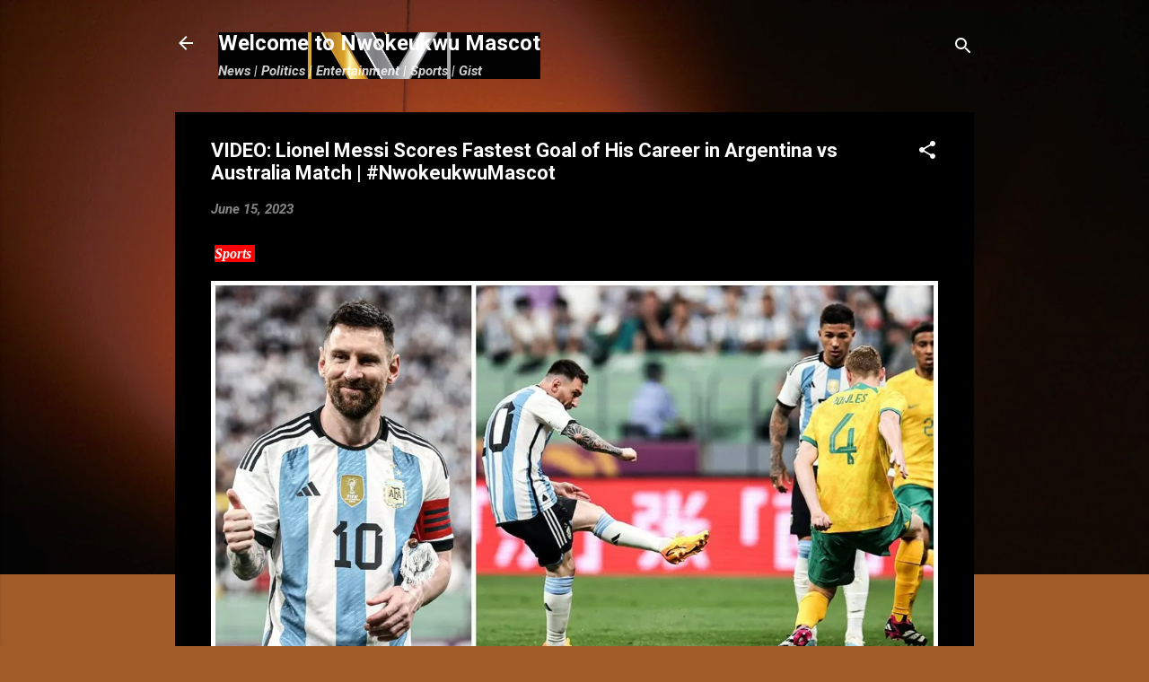

--- FILE ---
content_type: text/html; charset=UTF-8
request_url: https://www.nwokeukwumascot.com/2023/06/video-lionel-messi-scores-fastest-goal.html
body_size: 26589
content:
<!DOCTYPE html>
<html dir='ltr' lang='en' xmlns='http://www.w3.org/1999/xhtml' xmlns:b='http://www.google.com/2005/gml/b' xmlns:data='http://www.google.com/2005/gml/data' xmlns:expr='http://www.google.com/2005/gml/expr'>
<script async='async' crossorigin='anonymous' src='https://pagead2.googlesyndication.com/pagead/js/adsbygoogle.js?client=ca-pub-8044040921194809'></script>
<script async='async' custom-element='amp-auto-ads' src='https://cdn.ampproject.org/v0/amp-auto-ads-0.1.js'>
</script>
<head>
<meta content='width=device-width, initial-scale=1' name='viewport'/>
<title>VIDEO: Lionel Messi Scores Fastest Goal of His Career in Argentina vs Australia Match | #NwokeukwuMascot</title>
<meta content='text/html; charset=UTF-8' http-equiv='Content-Type'/>
<!-- Chrome, Firefox OS and Opera -->
<meta content='#a15c2a' name='theme-color'/>
<!-- Windows Phone -->
<meta content='#a15c2a' name='msapplication-navbutton-color'/>
<meta content='blogger' name='generator'/>
<link href='https://www.nwokeukwumascot.com/favicon.ico' rel='icon' type='image/x-icon'/>
<link href='https://www.nwokeukwumascot.com/2023/06/video-lionel-messi-scores-fastest-goal.html' rel='canonical'/>
<link rel="alternate" type="application/atom+xml" title="Welcome to Nwokeukwu Mascot - Atom" href="https://www.nwokeukwumascot.com/feeds/posts/default" />
<link rel="alternate" type="application/rss+xml" title="Welcome to Nwokeukwu Mascot - RSS" href="https://www.nwokeukwumascot.com/feeds/posts/default?alt=rss" />
<link rel="service.post" type="application/atom+xml" title="Welcome to Nwokeukwu Mascot - Atom" href="https://www.blogger.com/feeds/6659322956809062987/posts/default" />

<link rel="alternate" type="application/atom+xml" title="Welcome to Nwokeukwu Mascot - Atom" href="https://www.nwokeukwumascot.com/feeds/5009403396674188209/comments/default" />
<!--Can't find substitution for tag [blog.ieCssRetrofitLinks]-->
<link href='https://blogger.googleusercontent.com/img/b/R29vZ2xl/AVvXsEh6PXtA8WOR_0ZzXktJBeuy6Yv1Io24vmLeKMpa4foLTPhQR6rZR1FEctzclLD6LClhTHouIhIBGoN86fv1HStUNZ6W4FTp0F1_eUVQ6x22SMspKEEN9ll-UjJ8Bcbdt_VnWj67y1y9-lVPioUeOztKVCpuYZCAnoFx6ZhKpCrawsd73oOJKH4Cl8NX/s16000/IMG_5965.webp' rel='image_src'/>
<meta content='https://www.nwokeukwumascot.com/2023/06/video-lionel-messi-scores-fastest-goal.html' property='og:url'/>
<meta content='VIDEO: Lionel Messi Scores Fastest Goal of His Career in Argentina vs Australia Match | #NwokeukwuMascot' property='og:title'/>
<meta content='' property='og:description'/>
<meta content='https://blogger.googleusercontent.com/img/b/R29vZ2xl/AVvXsEh6PXtA8WOR_0ZzXktJBeuy6Yv1Io24vmLeKMpa4foLTPhQR6rZR1FEctzclLD6LClhTHouIhIBGoN86fv1HStUNZ6W4FTp0F1_eUVQ6x22SMspKEEN9ll-UjJ8Bcbdt_VnWj67y1y9-lVPioUeOztKVCpuYZCAnoFx6ZhKpCrawsd73oOJKH4Cl8NX/w1200-h630-p-k-no-nu/IMG_5965.webp' property='og:image'/>
<style type='text/css'>@font-face{font-family:'Damion';font-style:normal;font-weight:400;font-display:swap;src:url(//fonts.gstatic.com/s/damion/v15/hv-XlzJ3KEUe_YZkZGw2EzJwV9J-.woff2)format('woff2');unicode-range:U+0100-02BA,U+02BD-02C5,U+02C7-02CC,U+02CE-02D7,U+02DD-02FF,U+0304,U+0308,U+0329,U+1D00-1DBF,U+1E00-1E9F,U+1EF2-1EFF,U+2020,U+20A0-20AB,U+20AD-20C0,U+2113,U+2C60-2C7F,U+A720-A7FF;}@font-face{font-family:'Damion';font-style:normal;font-weight:400;font-display:swap;src:url(//fonts.gstatic.com/s/damion/v15/hv-XlzJ3KEUe_YZkamw2EzJwVw.woff2)format('woff2');unicode-range:U+0000-00FF,U+0131,U+0152-0153,U+02BB-02BC,U+02C6,U+02DA,U+02DC,U+0304,U+0308,U+0329,U+2000-206F,U+20AC,U+2122,U+2191,U+2193,U+2212,U+2215,U+FEFF,U+FFFD;}@font-face{font-family:'Playfair Display';font-style:normal;font-weight:900;font-display:swap;src:url(//fonts.gstatic.com/s/playfairdisplay/v40/nuFvD-vYSZviVYUb_rj3ij__anPXJzDwcbmjWBN2PKfsunDTbtPK-F2qC0usEw.woff2)format('woff2');unicode-range:U+0301,U+0400-045F,U+0490-0491,U+04B0-04B1,U+2116;}@font-face{font-family:'Playfair Display';font-style:normal;font-weight:900;font-display:swap;src:url(//fonts.gstatic.com/s/playfairdisplay/v40/nuFvD-vYSZviVYUb_rj3ij__anPXJzDwcbmjWBN2PKfsunDYbtPK-F2qC0usEw.woff2)format('woff2');unicode-range:U+0102-0103,U+0110-0111,U+0128-0129,U+0168-0169,U+01A0-01A1,U+01AF-01B0,U+0300-0301,U+0303-0304,U+0308-0309,U+0323,U+0329,U+1EA0-1EF9,U+20AB;}@font-face{font-family:'Playfair Display';font-style:normal;font-weight:900;font-display:swap;src:url(//fonts.gstatic.com/s/playfairdisplay/v40/nuFvD-vYSZviVYUb_rj3ij__anPXJzDwcbmjWBN2PKfsunDZbtPK-F2qC0usEw.woff2)format('woff2');unicode-range:U+0100-02BA,U+02BD-02C5,U+02C7-02CC,U+02CE-02D7,U+02DD-02FF,U+0304,U+0308,U+0329,U+1D00-1DBF,U+1E00-1E9F,U+1EF2-1EFF,U+2020,U+20A0-20AB,U+20AD-20C0,U+2113,U+2C60-2C7F,U+A720-A7FF;}@font-face{font-family:'Playfair Display';font-style:normal;font-weight:900;font-display:swap;src:url(//fonts.gstatic.com/s/playfairdisplay/v40/nuFvD-vYSZviVYUb_rj3ij__anPXJzDwcbmjWBN2PKfsunDXbtPK-F2qC0s.woff2)format('woff2');unicode-range:U+0000-00FF,U+0131,U+0152-0153,U+02BB-02BC,U+02C6,U+02DA,U+02DC,U+0304,U+0308,U+0329,U+2000-206F,U+20AC,U+2122,U+2191,U+2193,U+2212,U+2215,U+FEFF,U+FFFD;}@font-face{font-family:'Roboto';font-style:italic;font-weight:300;font-stretch:100%;font-display:swap;src:url(//fonts.gstatic.com/s/roboto/v50/KFO5CnqEu92Fr1Mu53ZEC9_Vu3r1gIhOszmkC3kaSTbQWt4N.woff2)format('woff2');unicode-range:U+0460-052F,U+1C80-1C8A,U+20B4,U+2DE0-2DFF,U+A640-A69F,U+FE2E-FE2F;}@font-face{font-family:'Roboto';font-style:italic;font-weight:300;font-stretch:100%;font-display:swap;src:url(//fonts.gstatic.com/s/roboto/v50/KFO5CnqEu92Fr1Mu53ZEC9_Vu3r1gIhOszmkAnkaSTbQWt4N.woff2)format('woff2');unicode-range:U+0301,U+0400-045F,U+0490-0491,U+04B0-04B1,U+2116;}@font-face{font-family:'Roboto';font-style:italic;font-weight:300;font-stretch:100%;font-display:swap;src:url(//fonts.gstatic.com/s/roboto/v50/KFO5CnqEu92Fr1Mu53ZEC9_Vu3r1gIhOszmkCnkaSTbQWt4N.woff2)format('woff2');unicode-range:U+1F00-1FFF;}@font-face{font-family:'Roboto';font-style:italic;font-weight:300;font-stretch:100%;font-display:swap;src:url(//fonts.gstatic.com/s/roboto/v50/KFO5CnqEu92Fr1Mu53ZEC9_Vu3r1gIhOszmkBXkaSTbQWt4N.woff2)format('woff2');unicode-range:U+0370-0377,U+037A-037F,U+0384-038A,U+038C,U+038E-03A1,U+03A3-03FF;}@font-face{font-family:'Roboto';font-style:italic;font-weight:300;font-stretch:100%;font-display:swap;src:url(//fonts.gstatic.com/s/roboto/v50/KFO5CnqEu92Fr1Mu53ZEC9_Vu3r1gIhOszmkenkaSTbQWt4N.woff2)format('woff2');unicode-range:U+0302-0303,U+0305,U+0307-0308,U+0310,U+0312,U+0315,U+031A,U+0326-0327,U+032C,U+032F-0330,U+0332-0333,U+0338,U+033A,U+0346,U+034D,U+0391-03A1,U+03A3-03A9,U+03B1-03C9,U+03D1,U+03D5-03D6,U+03F0-03F1,U+03F4-03F5,U+2016-2017,U+2034-2038,U+203C,U+2040,U+2043,U+2047,U+2050,U+2057,U+205F,U+2070-2071,U+2074-208E,U+2090-209C,U+20D0-20DC,U+20E1,U+20E5-20EF,U+2100-2112,U+2114-2115,U+2117-2121,U+2123-214F,U+2190,U+2192,U+2194-21AE,U+21B0-21E5,U+21F1-21F2,U+21F4-2211,U+2213-2214,U+2216-22FF,U+2308-230B,U+2310,U+2319,U+231C-2321,U+2336-237A,U+237C,U+2395,U+239B-23B7,U+23D0,U+23DC-23E1,U+2474-2475,U+25AF,U+25B3,U+25B7,U+25BD,U+25C1,U+25CA,U+25CC,U+25FB,U+266D-266F,U+27C0-27FF,U+2900-2AFF,U+2B0E-2B11,U+2B30-2B4C,U+2BFE,U+3030,U+FF5B,U+FF5D,U+1D400-1D7FF,U+1EE00-1EEFF;}@font-face{font-family:'Roboto';font-style:italic;font-weight:300;font-stretch:100%;font-display:swap;src:url(//fonts.gstatic.com/s/roboto/v50/KFO5CnqEu92Fr1Mu53ZEC9_Vu3r1gIhOszmkaHkaSTbQWt4N.woff2)format('woff2');unicode-range:U+0001-000C,U+000E-001F,U+007F-009F,U+20DD-20E0,U+20E2-20E4,U+2150-218F,U+2190,U+2192,U+2194-2199,U+21AF,U+21E6-21F0,U+21F3,U+2218-2219,U+2299,U+22C4-22C6,U+2300-243F,U+2440-244A,U+2460-24FF,U+25A0-27BF,U+2800-28FF,U+2921-2922,U+2981,U+29BF,U+29EB,U+2B00-2BFF,U+4DC0-4DFF,U+FFF9-FFFB,U+10140-1018E,U+10190-1019C,U+101A0,U+101D0-101FD,U+102E0-102FB,U+10E60-10E7E,U+1D2C0-1D2D3,U+1D2E0-1D37F,U+1F000-1F0FF,U+1F100-1F1AD,U+1F1E6-1F1FF,U+1F30D-1F30F,U+1F315,U+1F31C,U+1F31E,U+1F320-1F32C,U+1F336,U+1F378,U+1F37D,U+1F382,U+1F393-1F39F,U+1F3A7-1F3A8,U+1F3AC-1F3AF,U+1F3C2,U+1F3C4-1F3C6,U+1F3CA-1F3CE,U+1F3D4-1F3E0,U+1F3ED,U+1F3F1-1F3F3,U+1F3F5-1F3F7,U+1F408,U+1F415,U+1F41F,U+1F426,U+1F43F,U+1F441-1F442,U+1F444,U+1F446-1F449,U+1F44C-1F44E,U+1F453,U+1F46A,U+1F47D,U+1F4A3,U+1F4B0,U+1F4B3,U+1F4B9,U+1F4BB,U+1F4BF,U+1F4C8-1F4CB,U+1F4D6,U+1F4DA,U+1F4DF,U+1F4E3-1F4E6,U+1F4EA-1F4ED,U+1F4F7,U+1F4F9-1F4FB,U+1F4FD-1F4FE,U+1F503,U+1F507-1F50B,U+1F50D,U+1F512-1F513,U+1F53E-1F54A,U+1F54F-1F5FA,U+1F610,U+1F650-1F67F,U+1F687,U+1F68D,U+1F691,U+1F694,U+1F698,U+1F6AD,U+1F6B2,U+1F6B9-1F6BA,U+1F6BC,U+1F6C6-1F6CF,U+1F6D3-1F6D7,U+1F6E0-1F6EA,U+1F6F0-1F6F3,U+1F6F7-1F6FC,U+1F700-1F7FF,U+1F800-1F80B,U+1F810-1F847,U+1F850-1F859,U+1F860-1F887,U+1F890-1F8AD,U+1F8B0-1F8BB,U+1F8C0-1F8C1,U+1F900-1F90B,U+1F93B,U+1F946,U+1F984,U+1F996,U+1F9E9,U+1FA00-1FA6F,U+1FA70-1FA7C,U+1FA80-1FA89,U+1FA8F-1FAC6,U+1FACE-1FADC,U+1FADF-1FAE9,U+1FAF0-1FAF8,U+1FB00-1FBFF;}@font-face{font-family:'Roboto';font-style:italic;font-weight:300;font-stretch:100%;font-display:swap;src:url(//fonts.gstatic.com/s/roboto/v50/KFO5CnqEu92Fr1Mu53ZEC9_Vu3r1gIhOszmkCXkaSTbQWt4N.woff2)format('woff2');unicode-range:U+0102-0103,U+0110-0111,U+0128-0129,U+0168-0169,U+01A0-01A1,U+01AF-01B0,U+0300-0301,U+0303-0304,U+0308-0309,U+0323,U+0329,U+1EA0-1EF9,U+20AB;}@font-face{font-family:'Roboto';font-style:italic;font-weight:300;font-stretch:100%;font-display:swap;src:url(//fonts.gstatic.com/s/roboto/v50/KFO5CnqEu92Fr1Mu53ZEC9_Vu3r1gIhOszmkCHkaSTbQWt4N.woff2)format('woff2');unicode-range:U+0100-02BA,U+02BD-02C5,U+02C7-02CC,U+02CE-02D7,U+02DD-02FF,U+0304,U+0308,U+0329,U+1D00-1DBF,U+1E00-1E9F,U+1EF2-1EFF,U+2020,U+20A0-20AB,U+20AD-20C0,U+2113,U+2C60-2C7F,U+A720-A7FF;}@font-face{font-family:'Roboto';font-style:italic;font-weight:300;font-stretch:100%;font-display:swap;src:url(//fonts.gstatic.com/s/roboto/v50/KFO5CnqEu92Fr1Mu53ZEC9_Vu3r1gIhOszmkBnkaSTbQWg.woff2)format('woff2');unicode-range:U+0000-00FF,U+0131,U+0152-0153,U+02BB-02BC,U+02C6,U+02DA,U+02DC,U+0304,U+0308,U+0329,U+2000-206F,U+20AC,U+2122,U+2191,U+2193,U+2212,U+2215,U+FEFF,U+FFFD;}@font-face{font-family:'Roboto';font-style:italic;font-weight:700;font-stretch:100%;font-display:swap;src:url(//fonts.gstatic.com/s/roboto/v50/KFO5CnqEu92Fr1Mu53ZEC9_Vu3r1gIhOszmkC3kaSTbQWt4N.woff2)format('woff2');unicode-range:U+0460-052F,U+1C80-1C8A,U+20B4,U+2DE0-2DFF,U+A640-A69F,U+FE2E-FE2F;}@font-face{font-family:'Roboto';font-style:italic;font-weight:700;font-stretch:100%;font-display:swap;src:url(//fonts.gstatic.com/s/roboto/v50/KFO5CnqEu92Fr1Mu53ZEC9_Vu3r1gIhOszmkAnkaSTbQWt4N.woff2)format('woff2');unicode-range:U+0301,U+0400-045F,U+0490-0491,U+04B0-04B1,U+2116;}@font-face{font-family:'Roboto';font-style:italic;font-weight:700;font-stretch:100%;font-display:swap;src:url(//fonts.gstatic.com/s/roboto/v50/KFO5CnqEu92Fr1Mu53ZEC9_Vu3r1gIhOszmkCnkaSTbQWt4N.woff2)format('woff2');unicode-range:U+1F00-1FFF;}@font-face{font-family:'Roboto';font-style:italic;font-weight:700;font-stretch:100%;font-display:swap;src:url(//fonts.gstatic.com/s/roboto/v50/KFO5CnqEu92Fr1Mu53ZEC9_Vu3r1gIhOszmkBXkaSTbQWt4N.woff2)format('woff2');unicode-range:U+0370-0377,U+037A-037F,U+0384-038A,U+038C,U+038E-03A1,U+03A3-03FF;}@font-face{font-family:'Roboto';font-style:italic;font-weight:700;font-stretch:100%;font-display:swap;src:url(//fonts.gstatic.com/s/roboto/v50/KFO5CnqEu92Fr1Mu53ZEC9_Vu3r1gIhOszmkenkaSTbQWt4N.woff2)format('woff2');unicode-range:U+0302-0303,U+0305,U+0307-0308,U+0310,U+0312,U+0315,U+031A,U+0326-0327,U+032C,U+032F-0330,U+0332-0333,U+0338,U+033A,U+0346,U+034D,U+0391-03A1,U+03A3-03A9,U+03B1-03C9,U+03D1,U+03D5-03D6,U+03F0-03F1,U+03F4-03F5,U+2016-2017,U+2034-2038,U+203C,U+2040,U+2043,U+2047,U+2050,U+2057,U+205F,U+2070-2071,U+2074-208E,U+2090-209C,U+20D0-20DC,U+20E1,U+20E5-20EF,U+2100-2112,U+2114-2115,U+2117-2121,U+2123-214F,U+2190,U+2192,U+2194-21AE,U+21B0-21E5,U+21F1-21F2,U+21F4-2211,U+2213-2214,U+2216-22FF,U+2308-230B,U+2310,U+2319,U+231C-2321,U+2336-237A,U+237C,U+2395,U+239B-23B7,U+23D0,U+23DC-23E1,U+2474-2475,U+25AF,U+25B3,U+25B7,U+25BD,U+25C1,U+25CA,U+25CC,U+25FB,U+266D-266F,U+27C0-27FF,U+2900-2AFF,U+2B0E-2B11,U+2B30-2B4C,U+2BFE,U+3030,U+FF5B,U+FF5D,U+1D400-1D7FF,U+1EE00-1EEFF;}@font-face{font-family:'Roboto';font-style:italic;font-weight:700;font-stretch:100%;font-display:swap;src:url(//fonts.gstatic.com/s/roboto/v50/KFO5CnqEu92Fr1Mu53ZEC9_Vu3r1gIhOszmkaHkaSTbQWt4N.woff2)format('woff2');unicode-range:U+0001-000C,U+000E-001F,U+007F-009F,U+20DD-20E0,U+20E2-20E4,U+2150-218F,U+2190,U+2192,U+2194-2199,U+21AF,U+21E6-21F0,U+21F3,U+2218-2219,U+2299,U+22C4-22C6,U+2300-243F,U+2440-244A,U+2460-24FF,U+25A0-27BF,U+2800-28FF,U+2921-2922,U+2981,U+29BF,U+29EB,U+2B00-2BFF,U+4DC0-4DFF,U+FFF9-FFFB,U+10140-1018E,U+10190-1019C,U+101A0,U+101D0-101FD,U+102E0-102FB,U+10E60-10E7E,U+1D2C0-1D2D3,U+1D2E0-1D37F,U+1F000-1F0FF,U+1F100-1F1AD,U+1F1E6-1F1FF,U+1F30D-1F30F,U+1F315,U+1F31C,U+1F31E,U+1F320-1F32C,U+1F336,U+1F378,U+1F37D,U+1F382,U+1F393-1F39F,U+1F3A7-1F3A8,U+1F3AC-1F3AF,U+1F3C2,U+1F3C4-1F3C6,U+1F3CA-1F3CE,U+1F3D4-1F3E0,U+1F3ED,U+1F3F1-1F3F3,U+1F3F5-1F3F7,U+1F408,U+1F415,U+1F41F,U+1F426,U+1F43F,U+1F441-1F442,U+1F444,U+1F446-1F449,U+1F44C-1F44E,U+1F453,U+1F46A,U+1F47D,U+1F4A3,U+1F4B0,U+1F4B3,U+1F4B9,U+1F4BB,U+1F4BF,U+1F4C8-1F4CB,U+1F4D6,U+1F4DA,U+1F4DF,U+1F4E3-1F4E6,U+1F4EA-1F4ED,U+1F4F7,U+1F4F9-1F4FB,U+1F4FD-1F4FE,U+1F503,U+1F507-1F50B,U+1F50D,U+1F512-1F513,U+1F53E-1F54A,U+1F54F-1F5FA,U+1F610,U+1F650-1F67F,U+1F687,U+1F68D,U+1F691,U+1F694,U+1F698,U+1F6AD,U+1F6B2,U+1F6B9-1F6BA,U+1F6BC,U+1F6C6-1F6CF,U+1F6D3-1F6D7,U+1F6E0-1F6EA,U+1F6F0-1F6F3,U+1F6F7-1F6FC,U+1F700-1F7FF,U+1F800-1F80B,U+1F810-1F847,U+1F850-1F859,U+1F860-1F887,U+1F890-1F8AD,U+1F8B0-1F8BB,U+1F8C0-1F8C1,U+1F900-1F90B,U+1F93B,U+1F946,U+1F984,U+1F996,U+1F9E9,U+1FA00-1FA6F,U+1FA70-1FA7C,U+1FA80-1FA89,U+1FA8F-1FAC6,U+1FACE-1FADC,U+1FADF-1FAE9,U+1FAF0-1FAF8,U+1FB00-1FBFF;}@font-face{font-family:'Roboto';font-style:italic;font-weight:700;font-stretch:100%;font-display:swap;src:url(//fonts.gstatic.com/s/roboto/v50/KFO5CnqEu92Fr1Mu53ZEC9_Vu3r1gIhOszmkCXkaSTbQWt4N.woff2)format('woff2');unicode-range:U+0102-0103,U+0110-0111,U+0128-0129,U+0168-0169,U+01A0-01A1,U+01AF-01B0,U+0300-0301,U+0303-0304,U+0308-0309,U+0323,U+0329,U+1EA0-1EF9,U+20AB;}@font-face{font-family:'Roboto';font-style:italic;font-weight:700;font-stretch:100%;font-display:swap;src:url(//fonts.gstatic.com/s/roboto/v50/KFO5CnqEu92Fr1Mu53ZEC9_Vu3r1gIhOszmkCHkaSTbQWt4N.woff2)format('woff2');unicode-range:U+0100-02BA,U+02BD-02C5,U+02C7-02CC,U+02CE-02D7,U+02DD-02FF,U+0304,U+0308,U+0329,U+1D00-1DBF,U+1E00-1E9F,U+1EF2-1EFF,U+2020,U+20A0-20AB,U+20AD-20C0,U+2113,U+2C60-2C7F,U+A720-A7FF;}@font-face{font-family:'Roboto';font-style:italic;font-weight:700;font-stretch:100%;font-display:swap;src:url(//fonts.gstatic.com/s/roboto/v50/KFO5CnqEu92Fr1Mu53ZEC9_Vu3r1gIhOszmkBnkaSTbQWg.woff2)format('woff2');unicode-range:U+0000-00FF,U+0131,U+0152-0153,U+02BB-02BC,U+02C6,U+02DA,U+02DC,U+0304,U+0308,U+0329,U+2000-206F,U+20AC,U+2122,U+2191,U+2193,U+2212,U+2215,U+FEFF,U+FFFD;}@font-face{font-family:'Roboto';font-style:normal;font-weight:400;font-stretch:100%;font-display:swap;src:url(//fonts.gstatic.com/s/roboto/v50/KFO7CnqEu92Fr1ME7kSn66aGLdTylUAMa3GUBHMdazTgWw.woff2)format('woff2');unicode-range:U+0460-052F,U+1C80-1C8A,U+20B4,U+2DE0-2DFF,U+A640-A69F,U+FE2E-FE2F;}@font-face{font-family:'Roboto';font-style:normal;font-weight:400;font-stretch:100%;font-display:swap;src:url(//fonts.gstatic.com/s/roboto/v50/KFO7CnqEu92Fr1ME7kSn66aGLdTylUAMa3iUBHMdazTgWw.woff2)format('woff2');unicode-range:U+0301,U+0400-045F,U+0490-0491,U+04B0-04B1,U+2116;}@font-face{font-family:'Roboto';font-style:normal;font-weight:400;font-stretch:100%;font-display:swap;src:url(//fonts.gstatic.com/s/roboto/v50/KFO7CnqEu92Fr1ME7kSn66aGLdTylUAMa3CUBHMdazTgWw.woff2)format('woff2');unicode-range:U+1F00-1FFF;}@font-face{font-family:'Roboto';font-style:normal;font-weight:400;font-stretch:100%;font-display:swap;src:url(//fonts.gstatic.com/s/roboto/v50/KFO7CnqEu92Fr1ME7kSn66aGLdTylUAMa3-UBHMdazTgWw.woff2)format('woff2');unicode-range:U+0370-0377,U+037A-037F,U+0384-038A,U+038C,U+038E-03A1,U+03A3-03FF;}@font-face{font-family:'Roboto';font-style:normal;font-weight:400;font-stretch:100%;font-display:swap;src:url(//fonts.gstatic.com/s/roboto/v50/KFO7CnqEu92Fr1ME7kSn66aGLdTylUAMawCUBHMdazTgWw.woff2)format('woff2');unicode-range:U+0302-0303,U+0305,U+0307-0308,U+0310,U+0312,U+0315,U+031A,U+0326-0327,U+032C,U+032F-0330,U+0332-0333,U+0338,U+033A,U+0346,U+034D,U+0391-03A1,U+03A3-03A9,U+03B1-03C9,U+03D1,U+03D5-03D6,U+03F0-03F1,U+03F4-03F5,U+2016-2017,U+2034-2038,U+203C,U+2040,U+2043,U+2047,U+2050,U+2057,U+205F,U+2070-2071,U+2074-208E,U+2090-209C,U+20D0-20DC,U+20E1,U+20E5-20EF,U+2100-2112,U+2114-2115,U+2117-2121,U+2123-214F,U+2190,U+2192,U+2194-21AE,U+21B0-21E5,U+21F1-21F2,U+21F4-2211,U+2213-2214,U+2216-22FF,U+2308-230B,U+2310,U+2319,U+231C-2321,U+2336-237A,U+237C,U+2395,U+239B-23B7,U+23D0,U+23DC-23E1,U+2474-2475,U+25AF,U+25B3,U+25B7,U+25BD,U+25C1,U+25CA,U+25CC,U+25FB,U+266D-266F,U+27C0-27FF,U+2900-2AFF,U+2B0E-2B11,U+2B30-2B4C,U+2BFE,U+3030,U+FF5B,U+FF5D,U+1D400-1D7FF,U+1EE00-1EEFF;}@font-face{font-family:'Roboto';font-style:normal;font-weight:400;font-stretch:100%;font-display:swap;src:url(//fonts.gstatic.com/s/roboto/v50/KFO7CnqEu92Fr1ME7kSn66aGLdTylUAMaxKUBHMdazTgWw.woff2)format('woff2');unicode-range:U+0001-000C,U+000E-001F,U+007F-009F,U+20DD-20E0,U+20E2-20E4,U+2150-218F,U+2190,U+2192,U+2194-2199,U+21AF,U+21E6-21F0,U+21F3,U+2218-2219,U+2299,U+22C4-22C6,U+2300-243F,U+2440-244A,U+2460-24FF,U+25A0-27BF,U+2800-28FF,U+2921-2922,U+2981,U+29BF,U+29EB,U+2B00-2BFF,U+4DC0-4DFF,U+FFF9-FFFB,U+10140-1018E,U+10190-1019C,U+101A0,U+101D0-101FD,U+102E0-102FB,U+10E60-10E7E,U+1D2C0-1D2D3,U+1D2E0-1D37F,U+1F000-1F0FF,U+1F100-1F1AD,U+1F1E6-1F1FF,U+1F30D-1F30F,U+1F315,U+1F31C,U+1F31E,U+1F320-1F32C,U+1F336,U+1F378,U+1F37D,U+1F382,U+1F393-1F39F,U+1F3A7-1F3A8,U+1F3AC-1F3AF,U+1F3C2,U+1F3C4-1F3C6,U+1F3CA-1F3CE,U+1F3D4-1F3E0,U+1F3ED,U+1F3F1-1F3F3,U+1F3F5-1F3F7,U+1F408,U+1F415,U+1F41F,U+1F426,U+1F43F,U+1F441-1F442,U+1F444,U+1F446-1F449,U+1F44C-1F44E,U+1F453,U+1F46A,U+1F47D,U+1F4A3,U+1F4B0,U+1F4B3,U+1F4B9,U+1F4BB,U+1F4BF,U+1F4C8-1F4CB,U+1F4D6,U+1F4DA,U+1F4DF,U+1F4E3-1F4E6,U+1F4EA-1F4ED,U+1F4F7,U+1F4F9-1F4FB,U+1F4FD-1F4FE,U+1F503,U+1F507-1F50B,U+1F50D,U+1F512-1F513,U+1F53E-1F54A,U+1F54F-1F5FA,U+1F610,U+1F650-1F67F,U+1F687,U+1F68D,U+1F691,U+1F694,U+1F698,U+1F6AD,U+1F6B2,U+1F6B9-1F6BA,U+1F6BC,U+1F6C6-1F6CF,U+1F6D3-1F6D7,U+1F6E0-1F6EA,U+1F6F0-1F6F3,U+1F6F7-1F6FC,U+1F700-1F7FF,U+1F800-1F80B,U+1F810-1F847,U+1F850-1F859,U+1F860-1F887,U+1F890-1F8AD,U+1F8B0-1F8BB,U+1F8C0-1F8C1,U+1F900-1F90B,U+1F93B,U+1F946,U+1F984,U+1F996,U+1F9E9,U+1FA00-1FA6F,U+1FA70-1FA7C,U+1FA80-1FA89,U+1FA8F-1FAC6,U+1FACE-1FADC,U+1FADF-1FAE9,U+1FAF0-1FAF8,U+1FB00-1FBFF;}@font-face{font-family:'Roboto';font-style:normal;font-weight:400;font-stretch:100%;font-display:swap;src:url(//fonts.gstatic.com/s/roboto/v50/KFO7CnqEu92Fr1ME7kSn66aGLdTylUAMa3OUBHMdazTgWw.woff2)format('woff2');unicode-range:U+0102-0103,U+0110-0111,U+0128-0129,U+0168-0169,U+01A0-01A1,U+01AF-01B0,U+0300-0301,U+0303-0304,U+0308-0309,U+0323,U+0329,U+1EA0-1EF9,U+20AB;}@font-face{font-family:'Roboto';font-style:normal;font-weight:400;font-stretch:100%;font-display:swap;src:url(//fonts.gstatic.com/s/roboto/v50/KFO7CnqEu92Fr1ME7kSn66aGLdTylUAMa3KUBHMdazTgWw.woff2)format('woff2');unicode-range:U+0100-02BA,U+02BD-02C5,U+02C7-02CC,U+02CE-02D7,U+02DD-02FF,U+0304,U+0308,U+0329,U+1D00-1DBF,U+1E00-1E9F,U+1EF2-1EFF,U+2020,U+20A0-20AB,U+20AD-20C0,U+2113,U+2C60-2C7F,U+A720-A7FF;}@font-face{font-family:'Roboto';font-style:normal;font-weight:400;font-stretch:100%;font-display:swap;src:url(//fonts.gstatic.com/s/roboto/v50/KFO7CnqEu92Fr1ME7kSn66aGLdTylUAMa3yUBHMdazQ.woff2)format('woff2');unicode-range:U+0000-00FF,U+0131,U+0152-0153,U+02BB-02BC,U+02C6,U+02DA,U+02DC,U+0304,U+0308,U+0329,U+2000-206F,U+20AC,U+2122,U+2191,U+2193,U+2212,U+2215,U+FEFF,U+FFFD;}@font-face{font-family:'Roboto';font-style:normal;font-weight:700;font-stretch:100%;font-display:swap;src:url(//fonts.gstatic.com/s/roboto/v50/KFO7CnqEu92Fr1ME7kSn66aGLdTylUAMa3GUBHMdazTgWw.woff2)format('woff2');unicode-range:U+0460-052F,U+1C80-1C8A,U+20B4,U+2DE0-2DFF,U+A640-A69F,U+FE2E-FE2F;}@font-face{font-family:'Roboto';font-style:normal;font-weight:700;font-stretch:100%;font-display:swap;src:url(//fonts.gstatic.com/s/roboto/v50/KFO7CnqEu92Fr1ME7kSn66aGLdTylUAMa3iUBHMdazTgWw.woff2)format('woff2');unicode-range:U+0301,U+0400-045F,U+0490-0491,U+04B0-04B1,U+2116;}@font-face{font-family:'Roboto';font-style:normal;font-weight:700;font-stretch:100%;font-display:swap;src:url(//fonts.gstatic.com/s/roboto/v50/KFO7CnqEu92Fr1ME7kSn66aGLdTylUAMa3CUBHMdazTgWw.woff2)format('woff2');unicode-range:U+1F00-1FFF;}@font-face{font-family:'Roboto';font-style:normal;font-weight:700;font-stretch:100%;font-display:swap;src:url(//fonts.gstatic.com/s/roboto/v50/KFO7CnqEu92Fr1ME7kSn66aGLdTylUAMa3-UBHMdazTgWw.woff2)format('woff2');unicode-range:U+0370-0377,U+037A-037F,U+0384-038A,U+038C,U+038E-03A1,U+03A3-03FF;}@font-face{font-family:'Roboto';font-style:normal;font-weight:700;font-stretch:100%;font-display:swap;src:url(//fonts.gstatic.com/s/roboto/v50/KFO7CnqEu92Fr1ME7kSn66aGLdTylUAMawCUBHMdazTgWw.woff2)format('woff2');unicode-range:U+0302-0303,U+0305,U+0307-0308,U+0310,U+0312,U+0315,U+031A,U+0326-0327,U+032C,U+032F-0330,U+0332-0333,U+0338,U+033A,U+0346,U+034D,U+0391-03A1,U+03A3-03A9,U+03B1-03C9,U+03D1,U+03D5-03D6,U+03F0-03F1,U+03F4-03F5,U+2016-2017,U+2034-2038,U+203C,U+2040,U+2043,U+2047,U+2050,U+2057,U+205F,U+2070-2071,U+2074-208E,U+2090-209C,U+20D0-20DC,U+20E1,U+20E5-20EF,U+2100-2112,U+2114-2115,U+2117-2121,U+2123-214F,U+2190,U+2192,U+2194-21AE,U+21B0-21E5,U+21F1-21F2,U+21F4-2211,U+2213-2214,U+2216-22FF,U+2308-230B,U+2310,U+2319,U+231C-2321,U+2336-237A,U+237C,U+2395,U+239B-23B7,U+23D0,U+23DC-23E1,U+2474-2475,U+25AF,U+25B3,U+25B7,U+25BD,U+25C1,U+25CA,U+25CC,U+25FB,U+266D-266F,U+27C0-27FF,U+2900-2AFF,U+2B0E-2B11,U+2B30-2B4C,U+2BFE,U+3030,U+FF5B,U+FF5D,U+1D400-1D7FF,U+1EE00-1EEFF;}@font-face{font-family:'Roboto';font-style:normal;font-weight:700;font-stretch:100%;font-display:swap;src:url(//fonts.gstatic.com/s/roboto/v50/KFO7CnqEu92Fr1ME7kSn66aGLdTylUAMaxKUBHMdazTgWw.woff2)format('woff2');unicode-range:U+0001-000C,U+000E-001F,U+007F-009F,U+20DD-20E0,U+20E2-20E4,U+2150-218F,U+2190,U+2192,U+2194-2199,U+21AF,U+21E6-21F0,U+21F3,U+2218-2219,U+2299,U+22C4-22C6,U+2300-243F,U+2440-244A,U+2460-24FF,U+25A0-27BF,U+2800-28FF,U+2921-2922,U+2981,U+29BF,U+29EB,U+2B00-2BFF,U+4DC0-4DFF,U+FFF9-FFFB,U+10140-1018E,U+10190-1019C,U+101A0,U+101D0-101FD,U+102E0-102FB,U+10E60-10E7E,U+1D2C0-1D2D3,U+1D2E0-1D37F,U+1F000-1F0FF,U+1F100-1F1AD,U+1F1E6-1F1FF,U+1F30D-1F30F,U+1F315,U+1F31C,U+1F31E,U+1F320-1F32C,U+1F336,U+1F378,U+1F37D,U+1F382,U+1F393-1F39F,U+1F3A7-1F3A8,U+1F3AC-1F3AF,U+1F3C2,U+1F3C4-1F3C6,U+1F3CA-1F3CE,U+1F3D4-1F3E0,U+1F3ED,U+1F3F1-1F3F3,U+1F3F5-1F3F7,U+1F408,U+1F415,U+1F41F,U+1F426,U+1F43F,U+1F441-1F442,U+1F444,U+1F446-1F449,U+1F44C-1F44E,U+1F453,U+1F46A,U+1F47D,U+1F4A3,U+1F4B0,U+1F4B3,U+1F4B9,U+1F4BB,U+1F4BF,U+1F4C8-1F4CB,U+1F4D6,U+1F4DA,U+1F4DF,U+1F4E3-1F4E6,U+1F4EA-1F4ED,U+1F4F7,U+1F4F9-1F4FB,U+1F4FD-1F4FE,U+1F503,U+1F507-1F50B,U+1F50D,U+1F512-1F513,U+1F53E-1F54A,U+1F54F-1F5FA,U+1F610,U+1F650-1F67F,U+1F687,U+1F68D,U+1F691,U+1F694,U+1F698,U+1F6AD,U+1F6B2,U+1F6B9-1F6BA,U+1F6BC,U+1F6C6-1F6CF,U+1F6D3-1F6D7,U+1F6E0-1F6EA,U+1F6F0-1F6F3,U+1F6F7-1F6FC,U+1F700-1F7FF,U+1F800-1F80B,U+1F810-1F847,U+1F850-1F859,U+1F860-1F887,U+1F890-1F8AD,U+1F8B0-1F8BB,U+1F8C0-1F8C1,U+1F900-1F90B,U+1F93B,U+1F946,U+1F984,U+1F996,U+1F9E9,U+1FA00-1FA6F,U+1FA70-1FA7C,U+1FA80-1FA89,U+1FA8F-1FAC6,U+1FACE-1FADC,U+1FADF-1FAE9,U+1FAF0-1FAF8,U+1FB00-1FBFF;}@font-face{font-family:'Roboto';font-style:normal;font-weight:700;font-stretch:100%;font-display:swap;src:url(//fonts.gstatic.com/s/roboto/v50/KFO7CnqEu92Fr1ME7kSn66aGLdTylUAMa3OUBHMdazTgWw.woff2)format('woff2');unicode-range:U+0102-0103,U+0110-0111,U+0128-0129,U+0168-0169,U+01A0-01A1,U+01AF-01B0,U+0300-0301,U+0303-0304,U+0308-0309,U+0323,U+0329,U+1EA0-1EF9,U+20AB;}@font-face{font-family:'Roboto';font-style:normal;font-weight:700;font-stretch:100%;font-display:swap;src:url(//fonts.gstatic.com/s/roboto/v50/KFO7CnqEu92Fr1ME7kSn66aGLdTylUAMa3KUBHMdazTgWw.woff2)format('woff2');unicode-range:U+0100-02BA,U+02BD-02C5,U+02C7-02CC,U+02CE-02D7,U+02DD-02FF,U+0304,U+0308,U+0329,U+1D00-1DBF,U+1E00-1E9F,U+1EF2-1EFF,U+2020,U+20A0-20AB,U+20AD-20C0,U+2113,U+2C60-2C7F,U+A720-A7FF;}@font-face{font-family:'Roboto';font-style:normal;font-weight:700;font-stretch:100%;font-display:swap;src:url(//fonts.gstatic.com/s/roboto/v50/KFO7CnqEu92Fr1ME7kSn66aGLdTylUAMa3yUBHMdazQ.woff2)format('woff2');unicode-range:U+0000-00FF,U+0131,U+0152-0153,U+02BB-02BC,U+02C6,U+02DA,U+02DC,U+0304,U+0308,U+0329,U+2000-206F,U+20AC,U+2122,U+2191,U+2193,U+2212,U+2215,U+FEFF,U+FFFD;}</style>
<style id='page-skin-1' type='text/css'><!--
/*! normalize.css v3.0.1 | MIT License | git.io/normalize */html{font-family:sans-serif;-ms-text-size-adjust:100%;-webkit-text-size-adjust:100%}body{margin:0}article,aside,details,figcaption,figure,footer,header,hgroup,main,nav,section,summary{display:block}audio,canvas,progress,video{display:inline-block;vertical-align:baseline}audio:not([controls]){display:none;height:0}[hidden],template{display:none}a{background:transparent}a:active,a:hover{outline:0}abbr[title]{border-bottom:1px dotted}b,strong{font-weight:bold}dfn{font-style:italic}h1{font-size:2em;margin:.67em 0}mark{background:#ff0;color:#000}small{font-size:80%}sub,sup{font-size:75%;line-height:0;position:relative;vertical-align:baseline}sup{top:-0.5em}sub{bottom:-0.25em}img{border:0}svg:not(:root){overflow:hidden}figure{margin:1em 40px}hr{-moz-box-sizing:content-box;box-sizing:content-box;height:0}pre{overflow:auto}code,kbd,pre,samp{font-family:monospace,monospace;font-size:1em}button,input,optgroup,select,textarea{color:inherit;font:inherit;margin:0}button{overflow:visible}button,select{text-transform:none}button,html input[type="button"],input[type="reset"],input[type="submit"]{-webkit-appearance:button;cursor:pointer}button[disabled],html input[disabled]{cursor:default}button::-moz-focus-inner,input::-moz-focus-inner{border:0;padding:0}input{line-height:normal}input[type="checkbox"],input[type="radio"]{box-sizing:border-box;padding:0}input[type="number"]::-webkit-inner-spin-button,input[type="number"]::-webkit-outer-spin-button{height:auto}input[type="search"]{-webkit-appearance:textfield;-moz-box-sizing:content-box;-webkit-box-sizing:content-box;box-sizing:content-box}input[type="search"]::-webkit-search-cancel-button,input[type="search"]::-webkit-search-decoration{-webkit-appearance:none}fieldset{border:1px solid #c0c0c0;margin:0 2px;padding:.35em .625em .75em}legend{border:0;padding:0}textarea{overflow:auto}optgroup{font-weight:bold}table{border-collapse:collapse;border-spacing:0}td,th{padding:0}
/*!************************************************
* Blogger Template Style
* Name: Contempo
**************************************************/
<amp-auto-ads type="adsense"
data-ad-client="ca-pub-8044040921194809">
</amp-auto-ads>
body{
overflow-wrap:break-word;
word-break:break-word;
word-wrap:break-word
}
.hidden{
display:none
}
.invisible{
visibility:hidden
}
.container::after,.float-container::after{
clear:both;
content:"";
display:table
}
.clearboth{
clear:both
}
#comments .comment .comment-actions,.subscribe-popup .FollowByEmail .follow-by-email-submit,.widget.Profile .profile-link,.widget.Profile .profile-link.visit-profile{
background:0 0;
border:0;
box-shadow:none;
color:#0cc8e1;
cursor:pointer;
font-size:14px;
font-weight:700;
outline:0;
text-decoration:none;
text-transform:uppercase;
width:auto
}
.dim-overlay{
background-color:rgba(0,0,0,.54);
height:100vh;
left:0;
position:fixed;
top:0;
width:100%
}
#sharing-dim-overlay{
background-color:transparent
}
input::-ms-clear{
display:none
}
.blogger-logo,.svg-icon-24.blogger-logo{
fill:#ff9800;
opacity:1
}
.loading-spinner-large{
-webkit-animation:mspin-rotate 1.568s infinite linear;
animation:mspin-rotate 1.568s infinite linear;
height:48px;
overflow:hidden;
position:absolute;
width:48px;
z-index:200
}
.loading-spinner-large>div{
-webkit-animation:mspin-revrot 5332ms infinite steps(4);
animation:mspin-revrot 5332ms infinite steps(4)
}
.loading-spinner-large>div>div{
-webkit-animation:mspin-singlecolor-large-film 1333ms infinite steps(81);
animation:mspin-singlecolor-large-film 1333ms infinite steps(81);
background-size:100%;
height:48px;
width:3888px
}
.mspin-black-large>div>div,.mspin-grey_54-large>div>div{
background-image:url(https://www.blogblog.com/indie/mspin_black_large.svg)
}
.mspin-white-large>div>div{
background-image:url(https://www.blogblog.com/indie/mspin_white_large.svg)
}
.mspin-grey_54-large{
opacity:.54
}
@-webkit-keyframes mspin-singlecolor-large-film{
from{
-webkit-transform:translateX(0);
transform:translateX(0)
}
to{
-webkit-transform:translateX(-3888px);
transform:translateX(-3888px)
}
}
@keyframes mspin-singlecolor-large-film{
from{
-webkit-transform:translateX(0);
transform:translateX(0)
}
to{
-webkit-transform:translateX(-3888px);
transform:translateX(-3888px)
}
}
@-webkit-keyframes mspin-rotate{
from{
-webkit-transform:rotate(0);
transform:rotate(0)
}
to{
-webkit-transform:rotate(360deg);
transform:rotate(360deg)
}
}
@keyframes mspin-rotate{
from{
-webkit-transform:rotate(0);
transform:rotate(0)
}
to{
-webkit-transform:rotate(360deg);
transform:rotate(360deg)
}
}
@-webkit-keyframes mspin-revrot{
from{
-webkit-transform:rotate(0);
transform:rotate(0)
}
to{
-webkit-transform:rotate(-360deg);
transform:rotate(-360deg)
}
}
@keyframes mspin-revrot{
from{
-webkit-transform:rotate(0);
transform:rotate(0)
}
to{
-webkit-transform:rotate(-360deg);
transform:rotate(-360deg)
}
}
.skip-navigation{
background-color:#fff;
box-sizing:border-box;
color:#000;
display:block;
height:0;
left:0;
line-height:50px;
overflow:hidden;
padding-top:0;
position:fixed;
text-align:center;
top:0;
-webkit-transition:box-shadow .3s,height .3s,padding-top .3s;
transition:box-shadow .3s,height .3s,padding-top .3s;
width:100%;
z-index:900
}
.skip-navigation:focus{
box-shadow:0 4px 5px 0 rgba(0,0,0,.14),0 1px 10px 0 rgba(0,0,0,.12),0 2px 4px -1px rgba(0,0,0,.2);
height:50px
}
#main{
outline:0
}
.main-heading{
position:absolute;
clip:rect(1px,1px,1px,1px);
padding:0;
border:0;
height:1px;
width:1px;
overflow:hidden
}
.Attribution{
margin-top:1em;
text-align:center
}
.Attribution .blogger img,.Attribution .blogger svg{
vertical-align:bottom
}
.Attribution .blogger img{
margin-right:.5em
}
.Attribution div{
line-height:24px;
margin-top:.5em
}
.Attribution .copyright,.Attribution .image-attribution{
font-size:.7em;
margin-top:1.5em
}
.BLOG_mobile_video_class{
display:none
}
.bg-photo{
background-attachment:scroll!important
}
body .CSS_LIGHTBOX{
z-index:900
}
.extendable .show-less,.extendable .show-more{
border-color:#0cc8e1;
color:#0cc8e1;
margin-top:8px
}
.extendable .show-less.hidden,.extendable .show-more.hidden{
display:none
}
.inline-ad{
display:none;
max-width:100%;
overflow:hidden
}
.adsbygoogle{
display:block
}
#cookieChoiceInfo{
bottom:0;
top:auto
}
iframe.b-hbp-video{
border:0
}
.post-body img{
max-width:100%
}
.post-body iframe{
max-width:100%
}
.post-body a[imageanchor="1"]{
display:inline-block
}
.byline{
margin-right:1em
}
.byline:last-child{
margin-right:0
}
.link-copied-dialog{
max-width:520px;
outline:0
}
.link-copied-dialog .modal-dialog-buttons{
margin-top:8px
}
.link-copied-dialog .goog-buttonset-default{
background:0 0;
border:0
}
.link-copied-dialog .goog-buttonset-default:focus{
outline:0
}
.paging-control-container{
margin-bottom:16px
}
.paging-control-container .paging-control{
display:inline-block
}
.paging-control-container .comment-range-text::after,.paging-control-container .paging-control{
color:#0cc8e1
}
.paging-control-container .comment-range-text,.paging-control-container .paging-control{
margin-right:8px
}
.paging-control-container .comment-range-text::after,.paging-control-container .paging-control::after{
content:"\b7";
cursor:default;
padding-left:8px;
pointer-events:none
}
.paging-control-container .comment-range-text:last-child::after,.paging-control-container .paging-control:last-child::after{
content:none
}
.byline.reactions iframe{
height:20px
}
.b-notification{
color:#000;
background-color:#fff;
border-bottom:solid 1px #000;
box-sizing:border-box;
padding:16px 32px;
text-align:center
}
.b-notification.visible{
-webkit-transition:margin-top .3s cubic-bezier(.4,0,.2,1);
transition:margin-top .3s cubic-bezier(.4,0,.2,1)
}
.b-notification.invisible{
position:absolute
}
.b-notification-close{
position:absolute;
right:8px;
top:8px
}
.no-posts-message{
line-height:40px;
text-align:center
}
@media screen and (max-width:800px){
body.item-view .post-body a[imageanchor="1"][style*="float: left;"],body.item-view .post-body a[imageanchor="1"][style*="float: right;"]{
float:none!important;
clear:none!important
}
body.item-view .post-body a[imageanchor="1"] img{
display:block;
height:auto;
margin:0 auto
}
body.item-view .post-body>.separator:first-child>a[imageanchor="1"]:first-child{
margin-top:20px
}
.post-body a[imageanchor]{
display:block
}
body.item-view .post-body a[imageanchor="1"]{
margin-left:0!important;
margin-right:0!important
}
body.item-view .post-body a[imageanchor="1"]+a[imageanchor="1"]{
margin-top:16px
}
}
.item-control{
display:none
}
#comments{
border-top:1px dashed rgba(0,0,0,.54);
margin-top:20px;
padding:20px
}
#comments .comment-thread ol{
margin:0;
padding-left:0;
padding-left:0
}
#comments .comment .comment-replybox-single,#comments .comment-thread .comment-replies{
margin-left:60px
}
#comments .comment-thread .thread-count{
display:none
}
#comments .comment{
list-style-type:none;
padding:0 0 30px;
position:relative
}
#comments .comment .comment{
padding-bottom:8px
}
.comment .avatar-image-container{
position:absolute
}
.comment .avatar-image-container img{
border-radius:50%
}
.avatar-image-container svg,.comment .avatar-image-container .avatar-icon{
border-radius:50%;
border:solid 1px #ffffff;
box-sizing:border-box;
fill:#ffffff;
height:35px;
margin:0;
padding:7px;
width:35px
}
.comment .comment-block{
margin-top:10px;
margin-left:60px;
padding-bottom:0
}
#comments .comment-author-header-wrapper{
margin-left:40px
}
#comments .comment .thread-expanded .comment-block{
padding-bottom:20px
}
#comments .comment .comment-header .user,#comments .comment .comment-header .user a{
color:#ffffff;
font-style:normal;
font-weight:700
}
#comments .comment .comment-actions{
bottom:0;
margin-bottom:15px;
position:absolute
}
#comments .comment .comment-actions>*{
margin-right:8px
}
#comments .comment .comment-header .datetime{
bottom:0;
color:rgba(255,255,255,.54);
display:inline-block;
font-size:13px;
font-style:italic;
margin-left:8px
}
#comments .comment .comment-footer .comment-timestamp a,#comments .comment .comment-header .datetime a{
color:rgba(255,255,255,.54)
}
#comments .comment .comment-content,.comment .comment-body{
margin-top:12px;
word-break:break-word
}
.comment-body{
margin-bottom:12px
}
#comments.embed[data-num-comments="0"]{
border:0;
margin-top:0;
padding-top:0
}
#comments.embed[data-num-comments="0"] #comment-post-message,#comments.embed[data-num-comments="0"] div.comment-form>p,#comments.embed[data-num-comments="0"] p.comment-footer{
display:none
}
#comment-editor-src{
display:none
}
.comments .comments-content .loadmore.loaded{
max-height:0;
opacity:0;
overflow:hidden
}
.extendable .remaining-items{
height:0;
overflow:hidden;
-webkit-transition:height .3s cubic-bezier(.4,0,.2,1);
transition:height .3s cubic-bezier(.4,0,.2,1)
}
.extendable .remaining-items.expanded{
height:auto
}
.svg-icon-24,.svg-icon-24-button{
cursor:pointer;
height:24px;
width:24px;
min-width:24px
}
.touch-icon{
margin:-12px;
padding:12px
}
.touch-icon:active,.touch-icon:focus{
background-color:rgba(153,153,153,.4);
border-radius:50%
}
svg:not(:root).touch-icon{
overflow:visible
}
html[dir=rtl] .rtl-reversible-icon{
-webkit-transform:scaleX(-1);
-ms-transform:scaleX(-1);
transform:scaleX(-1)
}
.svg-icon-24-button,.touch-icon-button{
background:0 0;
border:0;
margin:0;
outline:0;
padding:0
}
.touch-icon-button .touch-icon:active,.touch-icon-button .touch-icon:focus{
background-color:transparent
}
.touch-icon-button:active .touch-icon,.touch-icon-button:focus .touch-icon{
background-color:rgba(153,153,153,.4);
border-radius:50%
}
.Profile .default-avatar-wrapper .avatar-icon{
border-radius:50%;
border:solid 1px #ffffff;
box-sizing:border-box;
fill:#ffffff;
margin:0
}
.Profile .individual .default-avatar-wrapper .avatar-icon{
padding:25px
}
.Profile .individual .avatar-icon,.Profile .individual .profile-img{
height:120px;
width:120px
}
.Profile .team .default-avatar-wrapper .avatar-icon{
padding:8px
}
.Profile .team .avatar-icon,.Profile .team .default-avatar-wrapper,.Profile .team .profile-img{
height:40px;
width:40px
}
.snippet-container{
margin:0;
position:relative;
overflow:hidden
}
.snippet-fade{
bottom:0;
box-sizing:border-box;
position:absolute;
width:96px
}
.snippet-fade{
right:0
}
.snippet-fade:after{
content:"\2026"
}
.snippet-fade:after{
float:right
}
.post-bottom{
-webkit-box-align:center;
-webkit-align-items:center;
-ms-flex-align:center;
align-items:center;
display:-webkit-box;
display:-webkit-flex;
display:-ms-flexbox;
display:flex;
-webkit-flex-wrap:wrap;
-ms-flex-wrap:wrap;
flex-wrap:wrap
}
.post-footer{
-webkit-box-flex:1;
-webkit-flex:1 1 auto;
-ms-flex:1 1 auto;
flex:1 1 auto;
-webkit-flex-wrap:wrap;
-ms-flex-wrap:wrap;
flex-wrap:wrap;
-webkit-box-ordinal-group:2;
-webkit-order:1;
-ms-flex-order:1;
order:1
}
.post-footer>*{
-webkit-box-flex:0;
-webkit-flex:0 1 auto;
-ms-flex:0 1 auto;
flex:0 1 auto
}
.post-footer .byline:last-child{
margin-right:1em
}
.jump-link{
-webkit-box-flex:0;
-webkit-flex:0 0 auto;
-ms-flex:0 0 auto;
flex:0 0 auto;
-webkit-box-ordinal-group:3;
-webkit-order:2;
-ms-flex-order:2;
order:2
}
.centered-top-container.sticky{
left:0;
position:fixed;
right:0;
top:0;
width:auto;
z-index:50;
-webkit-transition-property:opacity,-webkit-transform;
transition-property:opacity,-webkit-transform;
transition-property:transform,opacity;
transition-property:transform,opacity,-webkit-transform;
-webkit-transition-duration:.2s;
transition-duration:.2s;
-webkit-transition-timing-function:cubic-bezier(.4,0,.2,1);
transition-timing-function:cubic-bezier(.4,0,.2,1)
}
.centered-top-placeholder{
display:none
}
.collapsed-header .centered-top-placeholder{
display:block
}
.centered-top-container .Header .replaced h1,.centered-top-placeholder .Header .replaced h1{
display:none
}
.centered-top-container.sticky .Header .replaced h1{
display:block
}
.centered-top-container.sticky .Header .header-widget{
background:0 0
}
.centered-top-container.sticky .Header .header-image-wrapper{
display:none
}
.centered-top-container img,.centered-top-placeholder img{
max-width:100%
}
.collapsible{
-webkit-transition:height .3s cubic-bezier(.4,0,.2,1);
transition:height .3s cubic-bezier(.4,0,.2,1)
}
.collapsible,.collapsible>summary{
display:block;
overflow:hidden
}
.collapsible>:not(summary){
display:none
}
.collapsible[open]>:not(summary){
display:block
}
.collapsible:focus,.collapsible>summary:focus{
outline:0
}
.collapsible>summary{
cursor:pointer;
display:block;
padding:0
}
.collapsible:focus>summary,.collapsible>summary:focus{
background-color:transparent
}
.collapsible>summary::-webkit-details-marker{
display:none
}
.collapsible-title{
-webkit-box-align:center;
-webkit-align-items:center;
-ms-flex-align:center;
align-items:center;
display:-webkit-box;
display:-webkit-flex;
display:-ms-flexbox;
display:flex
}
.collapsible-title .title{
-webkit-box-flex:1;
-webkit-flex:1 1 auto;
-ms-flex:1 1 auto;
flex:1 1 auto;
-webkit-box-ordinal-group:1;
-webkit-order:0;
-ms-flex-order:0;
order:0;
overflow:hidden;
text-overflow:ellipsis;
white-space:nowrap
}
.collapsible-title .chevron-down,.collapsible[open] .collapsible-title .chevron-up{
display:block
}
.collapsible-title .chevron-up,.collapsible[open] .collapsible-title .chevron-down{
display:none
}
.flat-button{
cursor:pointer;
display:inline-block;
font-weight:700;
text-transform:uppercase;
border-radius:2px;
padding:8px;
margin:-8px
}
.flat-icon-button{
background:0 0;
border:0;
margin:0;
outline:0;
padding:0;
margin:-12px;
padding:12px;
cursor:pointer;
box-sizing:content-box;
display:inline-block;
line-height:0
}
.flat-icon-button,.flat-icon-button .splash-wrapper{
border-radius:50%
}
.flat-icon-button .splash.animate{
-webkit-animation-duration:.3s;
animation-duration:.3s
}
.overflowable-container{
max-height:46px;
overflow:hidden;
position:relative
}
.overflow-button{
cursor:pointer
}
#overflowable-dim-overlay{
background:0 0
}
.overflow-popup{
box-shadow:0 2px 2px 0 rgba(0,0,0,.14),0 3px 1px -2px rgba(0,0,0,.2),0 1px 5px 0 rgba(0,0,0,.12);
background-color:#666666;
left:0;
max-width:calc(100% - 32px);
position:absolute;
top:0;
visibility:hidden;
z-index:101
}
.overflow-popup ul{
list-style:none
}
.overflow-popup .tabs li,.overflow-popup li{
display:block;
height:auto
}
.overflow-popup .tabs li{
padding-left:0;
padding-right:0
}
.overflow-button.hidden,.overflow-popup .tabs li.hidden,.overflow-popup li.hidden{
display:none
}
.pill-button{
background:0 0;
border:1px solid;
border-radius:12px;
cursor:pointer;
display:inline-block;
padding:4px 16px;
text-transform:uppercase
}
.ripple{
position:relative
}
.ripple>*{
z-index:1
}
.splash-wrapper{
bottom:0;
left:0;
overflow:hidden;
pointer-events:none;
position:absolute;
right:0;
top:0;
z-index:0
}
.splash{
background:#ccc;
border-radius:100%;
display:block;
opacity:.6;
position:absolute;
-webkit-transform:scale(0);
-ms-transform:scale(0);
transform:scale(0)
}
.splash.animate{
-webkit-animation:ripple-effect .4s linear;
animation:ripple-effect .4s linear
}
@-webkit-keyframes ripple-effect{
100%{
opacity:0;
-webkit-transform:scale(2.5);
transform:scale(2.5)
}
}
@keyframes ripple-effect{
100%{
opacity:0;
-webkit-transform:scale(2.5);
transform:scale(2.5)
}
}
.search{
display:-webkit-box;
display:-webkit-flex;
display:-ms-flexbox;
display:flex;
line-height:24px;
width:24px
}
.search.focused{
width:100%
}
.search.focused .section{
width:100%
}
.search form{
z-index:101
}
.search h3{
display:none
}
.search form{
display:-webkit-box;
display:-webkit-flex;
display:-ms-flexbox;
display:flex;
-webkit-box-flex:1;
-webkit-flex:1 0 0;
-ms-flex:1 0 0px;
flex:1 0 0;
border-bottom:solid 1px transparent;
padding-bottom:8px
}
.search form>*{
display:none
}
.search.focused form>*{
display:block
}
.search .search-input label{
display:none
}
.centered-top-placeholder.cloned .search form{
z-index:30
}
.search.focused form{
border-color:#ffffff;
position:relative;
width:auto
}
.collapsed-header .centered-top-container .search.focused form{
border-bottom-color:transparent
}
.search-expand{
-webkit-box-flex:0;
-webkit-flex:0 0 auto;
-ms-flex:0 0 auto;
flex:0 0 auto
}
.search-expand-text{
display:none
}
.search-close{
display:inline;
vertical-align:middle
}
.search-input{
-webkit-box-flex:1;
-webkit-flex:1 0 1px;
-ms-flex:1 0 1px;
flex:1 0 1px
}
.search-input input{
background:0 0;
border:0;
box-sizing:border-box;
color:#ffffff;
display:inline-block;
outline:0;
width:calc(100% - 48px)
}
.search-input input.no-cursor{
color:transparent;
text-shadow:0 0 0 #ffffff
}
.collapsed-header .centered-top-container .search-action,.collapsed-header .centered-top-container .search-input input{
color:#ffffff
}
.collapsed-header .centered-top-container .search-input input.no-cursor{
color:transparent;
text-shadow:0 0 0 #ffffff
}
.collapsed-header .centered-top-container .search-input input.no-cursor:focus,.search-input input.no-cursor:focus{
outline:0
}
.search-focused>*{
visibility:hidden
}
.search-focused .search,.search-focused .search-icon{
visibility:visible
}
.search.focused .search-action{
display:block
}
.search.focused .search-action:disabled{
opacity:.3
}
.widget.Sharing .sharing-button{
display:none
}
.widget.Sharing .sharing-buttons li{
padding:0
}
.widget.Sharing .sharing-buttons li span{
display:none
}
.post-share-buttons{
position:relative
}
.centered-bottom .share-buttons .svg-icon-24,.share-buttons .svg-icon-24{
fill:#ffffff
}
.sharing-open.touch-icon-button:active .touch-icon,.sharing-open.touch-icon-button:focus .touch-icon{
background-color:transparent
}
.share-buttons{
background-color:#666666;
border-radius:2px;
box-shadow:0 2px 2px 0 rgba(0,0,0,.14),0 3px 1px -2px rgba(0,0,0,.2),0 1px 5px 0 rgba(0,0,0,.12);
color:#000000;
list-style:none;
margin:0;
padding:8px 0;
position:absolute;
top:-11px;
min-width:200px;
z-index:101
}
.share-buttons.hidden{
display:none
}
.sharing-button{
background:0 0;
border:0;
margin:0;
outline:0;
padding:0;
cursor:pointer
}
.share-buttons li{
margin:0;
height:48px
}
.share-buttons li:last-child{
margin-bottom:0
}
.share-buttons li .sharing-platform-button{
box-sizing:border-box;
cursor:pointer;
display:block;
height:100%;
margin-bottom:0;
padding:0 16px;
position:relative;
width:100%
}
.share-buttons li .sharing-platform-button:focus,.share-buttons li .sharing-platform-button:hover{
background-color:rgba(128,128,128,.1);
outline:0
}
.share-buttons li svg[class*=" sharing-"],.share-buttons li svg[class^=sharing-]{
position:absolute;
top:10px
}
.share-buttons li span.sharing-platform-button{
position:relative;
top:0
}
.share-buttons li .platform-sharing-text{
display:block;
font-size:16px;
line-height:48px;
white-space:nowrap
}
.share-buttons li .platform-sharing-text{
margin-left:56px
}
.sidebar-container{
background-color:#000000;
max-width:284px;
overflow-y:auto;
-webkit-transition-property:-webkit-transform;
transition-property:-webkit-transform;
transition-property:transform;
transition-property:transform,-webkit-transform;
-webkit-transition-duration:.3s;
transition-duration:.3s;
-webkit-transition-timing-function:cubic-bezier(0,0,.2,1);
transition-timing-function:cubic-bezier(0,0,.2,1);
width:284px;
z-index:101;
-webkit-overflow-scrolling:touch
}
.sidebar-container .navigation{
line-height:0;
padding:16px
}
.sidebar-container .sidebar-back{
cursor:pointer
}
.sidebar-container .widget{
background:0 0;
margin:0 16px;
padding:16px 0
}
.sidebar-container .widget .title{
color:#bcb8b9;
margin:0
}
.sidebar-container .widget ul{
list-style:none;
margin:0;
padding:0
}
.sidebar-container .widget ul ul{
margin-left:1em
}
.sidebar-container .widget li{
font-size:16px;
line-height:normal
}
.sidebar-container .widget+.widget{
border-top:1px dashed #c4c4c4
}
.BlogArchive li{
margin:16px 0
}
.BlogArchive li:last-child{
margin-bottom:0
}
.Label li a{
display:inline-block
}
.BlogArchive .post-count,.Label .label-count{
float:right;
margin-left:.25em
}
.BlogArchive .post-count::before,.Label .label-count::before{
content:"("
}
.BlogArchive .post-count::after,.Label .label-count::after{
content:")"
}
.widget.Translate .skiptranslate>div{
display:block!important
}
.widget.Profile .profile-link{
display:-webkit-box;
display:-webkit-flex;
display:-ms-flexbox;
display:flex
}
.widget.Profile .team-member .default-avatar-wrapper,.widget.Profile .team-member .profile-img{
-webkit-box-flex:0;
-webkit-flex:0 0 auto;
-ms-flex:0 0 auto;
flex:0 0 auto;
margin-right:1em
}
.widget.Profile .individual .profile-link{
-webkit-box-orient:vertical;
-webkit-box-direction:normal;
-webkit-flex-direction:column;
-ms-flex-direction:column;
flex-direction:column
}
.widget.Profile .team .profile-link .profile-name{
-webkit-align-self:center;
-ms-flex-item-align:center;
align-self:center;
display:block;
-webkit-box-flex:1;
-webkit-flex:1 1 auto;
-ms-flex:1 1 auto;
flex:1 1 auto
}
.dim-overlay{
background-color:rgba(0,0,0,.54);
z-index:100
}
body.sidebar-visible{
overflow-y:hidden
}
@media screen and (max-width:1439px){
.sidebar-container{
bottom:0;
position:fixed;
top:0;
left:0;
right:auto
}
.sidebar-container.sidebar-invisible{
-webkit-transition-timing-function:cubic-bezier(.4,0,.6,1);
transition-timing-function:cubic-bezier(.4,0,.6,1);
-webkit-transform:translateX(-284px);
-ms-transform:translateX(-284px);
transform:translateX(-284px)
}
}
@media screen and (min-width:1440px){
.sidebar-container{
position:absolute;
top:0;
left:0;
right:auto
}
.sidebar-container .navigation{
display:none
}
}
.dialog{
box-shadow:0 2px 2px 0 rgba(0,0,0,.14),0 3px 1px -2px rgba(0,0,0,.2),0 1px 5px 0 rgba(0,0,0,.12);
background:#000000;
box-sizing:border-box;
color:#8d9a9c;
padding:30px;
position:fixed;
text-align:center;
width:calc(100% - 24px);
z-index:101
}
.dialog input[type=email],.dialog input[type=text]{
background-color:transparent;
border:0;
border-bottom:solid 1px rgba(141,154,156,.12);
color:#8d9a9c;
display:block;
font-family:Roboto, sans-serif;
font-size:16px;
line-height:24px;
margin:auto;
padding-bottom:7px;
outline:0;
text-align:center;
width:100%
}
.dialog input[type=email]::-webkit-input-placeholder,.dialog input[type=text]::-webkit-input-placeholder{
color:#8d9a9c
}
.dialog input[type=email]::-moz-placeholder,.dialog input[type=text]::-moz-placeholder{
color:#8d9a9c
}
.dialog input[type=email]:-ms-input-placeholder,.dialog input[type=text]:-ms-input-placeholder{
color:#8d9a9c
}
.dialog input[type=email]::-ms-input-placeholder,.dialog input[type=text]::-ms-input-placeholder{
color:#8d9a9c
}
.dialog input[type=email]::placeholder,.dialog input[type=text]::placeholder{
color:#8d9a9c
}
.dialog input[type=email]:focus,.dialog input[type=text]:focus{
border-bottom:solid 2px #0cc8e1;
padding-bottom:6px
}
.dialog input.no-cursor{
color:transparent;
text-shadow:0 0 0 #8d9a9c
}
.dialog input.no-cursor:focus{
outline:0
}
.dialog input.no-cursor:focus{
outline:0
}
.dialog input[type=submit]{
font-family:Roboto, sans-serif
}
.dialog .goog-buttonset-default{
color:#0cc8e1
}
.subscribe-popup{
max-width:364px
}
.subscribe-popup h3{
color:#ffffff;
font-size:1.8em;
margin-top:0
}
.subscribe-popup .FollowByEmail h3{
display:none
}
.subscribe-popup .FollowByEmail .follow-by-email-submit{
color:#0cc8e1;
display:inline-block;
margin:0 auto;
margin-top:24px;
width:auto;
white-space:normal
}
.subscribe-popup .FollowByEmail .follow-by-email-submit:disabled{
cursor:default;
opacity:.3
}
@media (max-width:800px){
.blog-name div.widget.Subscribe{
margin-bottom:16px
}
body.item-view .blog-name div.widget.Subscribe{
margin:8px auto 16px auto;
width:100%
}
}
.tabs{
list-style:none
}
.tabs li{
display:inline-block
}
.tabs li a{
cursor:pointer;
display:inline-block;
font-weight:700;
text-transform:uppercase;
padding:12px 8px
}
.tabs .selected{
border-bottom:4px solid #ffffff
}
.tabs .selected a{
color:#ffffff
}
body#layout .bg-photo,body#layout .bg-photo-overlay{
display:none
}
body#layout .page_body{
padding:0;
position:relative;
top:0
}
body#layout .page{
display:inline-block;
left:inherit;
position:relative;
vertical-align:top;
width:540px
}
body#layout .centered{
max-width:954px
}
body#layout .navigation{
display:none
}
body#layout .sidebar-container{
display:inline-block;
width:40%
}
body#layout .hamburger-menu,body#layout .search{
display:none
}
.centered-top-container .svg-icon-24,body.collapsed-header .centered-top-placeholder .svg-icon-24{
fill:#ffffff
}
.sidebar-container .svg-icon-24{
fill:#ffffff
}
.centered-bottom .svg-icon-24,body.collapsed-header .centered-top-container .svg-icon-24{
fill:#ffffff
}
.centered-bottom .share-buttons .svg-icon-24,.share-buttons .svg-icon-24{
fill:#ffffff
}
body{
background-color:#a15c2a;
color:#8d9a9c;
font:italic bold 15px Roboto, sans-serif;
margin:0;
min-height:100vh
}
img{
max-width:100%
}
h3{
color:#8d9a9c;
font-size:16px
}
a{
text-decoration:none;
color:#0cc8e1
}
a:visited{
color:#40f5d9
}
a:hover{
color:#40f5d9
}
blockquote{
color:#d6d6d6;
font:italic 300 15px Roboto, sans-serif;
font-size:x-large;
text-align:center
}
.pill-button{
font-size:12px
}
.bg-photo-container{
height:640px;
overflow:hidden;
position:absolute;
width:100%;
z-index:1
}
.bg-photo{
background:#100805 url(https://themes.googleusercontent.com/image?id=1VR5kY_EgFYqUsBCoOQLh6e49o4unoU0roJosZ-guMf9DIR4ov1dn1_RwMePhabZ6YoOC) no-repeat fixed top center /* Credit: rion819 (http://www.istockphoto.com/portfolio/rion819?platform=blogger) */;
background-attachment:scroll;
background-size:cover;
-webkit-filter:blur(0px);
filter:blur(0px);
height:calc(100% + 2 * 0px);
left:0px;
position:absolute;
top:0px;
width:calc(100% + 2 * 0px)
}
.bg-photo-overlay{
background:rgba(0,0,0,.26);
background-size:cover;
height:640px;
position:absolute;
width:100%;
z-index:2
}
.hamburger-menu{
float:left;
margin-top:0
}
.sticky .hamburger-menu{
float:none;
position:absolute
}
.search{
border-bottom:solid 1px rgba(255, 255, 255, 0);
float:right;
position:relative;
-webkit-transition-property:width;
transition-property:width;
-webkit-transition-duration:.5s;
transition-duration:.5s;
-webkit-transition-timing-function:cubic-bezier(.4,0,.2,1);
transition-timing-function:cubic-bezier(.4,0,.2,1);
z-index:101
}
.search .dim-overlay{
background-color:transparent
}
.search form{
height:36px;
-webkit-transition-property:border-color;
transition-property:border-color;
-webkit-transition-delay:.5s;
transition-delay:.5s;
-webkit-transition-duration:.2s;
transition-duration:.2s;
-webkit-transition-timing-function:cubic-bezier(.4,0,.2,1);
transition-timing-function:cubic-bezier(.4,0,.2,1)
}
.search.focused{
width:calc(100% - 48px)
}
.search.focused form{
display:-webkit-box;
display:-webkit-flex;
display:-ms-flexbox;
display:flex;
-webkit-box-flex:1;
-webkit-flex:1 0 1px;
-ms-flex:1 0 1px;
flex:1 0 1px;
border-color:#ffffff;
margin-left:-24px;
padding-left:36px;
position:relative;
width:auto
}
.item-view .search,.sticky .search{
right:0;
float:none;
margin-left:0;
position:absolute
}
.item-view .search.focused,.sticky .search.focused{
width:calc(100% - 50px)
}
.item-view .search.focused form,.sticky .search.focused form{
border-bottom-color:#ffffff
}
.centered-top-placeholder.cloned .search form{
z-index:30
}
.search_button{
-webkit-box-flex:0;
-webkit-flex:0 0 24px;
-ms-flex:0 0 24px;
flex:0 0 24px;
-webkit-box-orient:vertical;
-webkit-box-direction:normal;
-webkit-flex-direction:column;
-ms-flex-direction:column;
flex-direction:column
}
.search_button svg{
margin-top:0
}
.search-input{
height:48px
}
.search-input input{
display:block;
color:#ffffff;
font:16px Roboto, sans-serif;
height:48px;
line-height:48px;
padding:0;
width:100%
}
.search-input input::-webkit-input-placeholder{
color:#ffffff;
opacity:.3
}
.search-input input::-moz-placeholder{
color:#ffffff;
opacity:.3
}
.search-input input:-ms-input-placeholder{
color:#ffffff;
opacity:.3
}
.search-input input::-ms-input-placeholder{
color:#ffffff;
opacity:.3
}
.search-input input::placeholder{
color:#ffffff;
opacity:.3
}
.search-action{
background:0 0;
border:0;
color:#ffffff;
cursor:pointer;
display:none;
height:48px;
margin-top:0
}
.sticky .search-action{
color:#ffffff
}
.search.focused .search-action{
display:block
}
.search.focused .search-action:disabled{
opacity:.3
}
.page_body{
position:relative;
z-index:20
}
.page_body .widget{
margin-bottom:16px
}
.page_body .centered{
box-sizing:border-box;
display:-webkit-box;
display:-webkit-flex;
display:-ms-flexbox;
display:flex;
-webkit-box-orient:vertical;
-webkit-box-direction:normal;
-webkit-flex-direction:column;
-ms-flex-direction:column;
flex-direction:column;
margin:0 auto;
max-width:922px;
min-height:100vh;
padding:24px 0
}
.page_body .centered>*{
-webkit-box-flex:0;
-webkit-flex:0 0 auto;
-ms-flex:0 0 auto;
flex:0 0 auto
}
.page_body .centered>#footer{
margin-top:auto
}
.blog-name{
margin:24px 0 16px 0
}
.item-view .blog-name,.sticky .blog-name{
box-sizing:border-box;
margin-left:36px;
min-height:48px;
opacity:1;
padding-top:12px
}
.blog-name .subscribe-section-container{
margin-bottom:32px;
text-align:center;
-webkit-transition-property:opacity;
transition-property:opacity;
-webkit-transition-duration:.5s;
transition-duration:.5s
}
.item-view .blog-name .subscribe-section-container,.sticky .blog-name .subscribe-section-container{
margin:0 0 8px 0
}
.blog-name .PageList{
margin-top:16px;
padding-top:8px;
text-align:center
}
.blog-name .PageList .overflowable-contents{
width:100%
}
.blog-name .PageList h3.title{
color:#ffffff;
margin:8px auto;
text-align:center;
width:100%
}
.centered-top-container .blog-name{
-webkit-transition-property:opacity;
transition-property:opacity;
-webkit-transition-duration:.5s;
transition-duration:.5s
}
.item-view .return_link{
margin-bottom:12px;
margin-top:12px;
position:absolute
}
.item-view .blog-name{
display:-webkit-box;
display:-webkit-flex;
display:-ms-flexbox;
display:flex;
-webkit-flex-wrap:wrap;
-ms-flex-wrap:wrap;
flex-wrap:wrap;
margin:0 48px 27px 48px
}
.item-view .subscribe-section-container{
-webkit-box-flex:0;
-webkit-flex:0 0 auto;
-ms-flex:0 0 auto;
flex:0 0 auto
}
.item-view #header,.item-view .Header{
margin-bottom:5px;
margin-right:15px
}
.item-view .sticky .Header{
margin-bottom:0
}
.item-view .Header p{
margin:10px 0 0 0;
text-align:left
}
.item-view .post-share-buttons-bottom{
margin-right:16px
}
.sticky{
background:#000000;
box-shadow:0 0 20px 0 rgba(0,0,0,.7);
box-sizing:border-box;
margin-left:0
}
.sticky #header{
margin-bottom:8px;
margin-right:8px
}
.sticky .centered-top{
margin:4px auto;
max-width:890px;
min-height:48px
}
.sticky .blog-name{
display:-webkit-box;
display:-webkit-flex;
display:-ms-flexbox;
display:flex;
margin:0 48px
}
.sticky .blog-name #header{
-webkit-box-flex:0;
-webkit-flex:0 1 auto;
-ms-flex:0 1 auto;
flex:0 1 auto;
-webkit-box-ordinal-group:2;
-webkit-order:1;
-ms-flex-order:1;
order:1;
overflow:hidden
}
.sticky .blog-name .subscribe-section-container{
-webkit-box-flex:0;
-webkit-flex:0 0 auto;
-ms-flex:0 0 auto;
flex:0 0 auto;
-webkit-box-ordinal-group:3;
-webkit-order:2;
-ms-flex-order:2;
order:2
}
.sticky .Header h1{
overflow:hidden;
text-overflow:ellipsis;
white-space:nowrap;
margin-right:-10px;
margin-bottom:-10px;
padding-right:10px;
padding-bottom:10px
}
.sticky .Header p{
display:none
}
.sticky .PageList{
display:none
}
.search-focused>*{
visibility:visible
}
.search-focused .hamburger-menu{
visibility:visible
}
.item-view .search-focused .blog-name,.sticky .search-focused .blog-name{
opacity:0
}
.centered-bottom,.centered-top-container,.centered-top-placeholder{
padding:0 16px
}
.centered-top{
position:relative
}
.item-view .centered-top.search-focused .subscribe-section-container,.sticky .centered-top.search-focused .subscribe-section-container{
opacity:0
}
.page_body.has-vertical-ads .centered .centered-bottom{
display:inline-block;
width:calc(100% - 176px)
}
.Header h1{
color:#ffffff;
font:bold 45px Roboto, sans-serif;
line-height:normal;
margin:0 0 13px 0;
text-align:center;
width:100%
}
.Header h1 a,.Header h1 a:hover,.Header h1 a:visited{
color:#ffffff
}
.item-view .Header h1,.sticky .Header h1{
font-size:24px;
line-height:24px;
margin:0;
text-align:left
}
.sticky .Header h1{
color:#ffffff
}
.sticky .Header h1 a,.sticky .Header h1 a:hover,.sticky .Header h1 a:visited{
color:#ffffff
}
.Header p{
color:#ffffff;
margin:0 0 13px 0;
opacity:.8;
text-align:center
}
.widget .title{
line-height:28px
}
.BlogArchive li{
font-size:16px
}
.BlogArchive .post-count{
color:#ffffff
}
#page_body .FeaturedPost,.Blog .blog-posts .post-outer-container{
background:#000000;
min-height:40px;
padding:30px 40px;
width:auto
}
.Blog .blog-posts .post-outer-container:last-child{
margin-bottom:0
}
.Blog .blog-posts .post-outer-container .post-outer{
border:0;
position:relative;
padding-bottom:.25em
}
.post-outer-container{
margin-bottom:16px
}
.post:first-child{
margin-top:0
}
.post .thumb{
float:left;
height:20%;
width:20%
}
.post-share-buttons-bottom,.post-share-buttons-top{
float:right
}
.post-share-buttons-bottom{
margin-right:24px
}
.post-footer,.post-header{
clear:left;
color:rgba(250,250,250,0.537);
margin:0;
width:inherit
}
.blog-pager{
text-align:center
}
.blog-pager a{
color:#40f5d9
}
.blog-pager a:visited{
color:#40f5d9
}
.blog-pager a:hover{
color:#40f5d9
}
.post-title{
font:bold 22px Roboto, sans-serif;
float:left;
margin:0 0 8px 0;
max-width:calc(100% - 48px)
}
.post-title a{
font:bold 30px Roboto, sans-serif
}
.post-title,.post-title a,.post-title a:hover,.post-title a:visited{
color:#ffffff
}
.post-body{
color:#ffffff;
font:italic bold 15px Roboto, sans-serif;
line-height:1.6em;
margin:1.5em 0 2em 0;
display:block
}
.post-body img{
height:inherit
}
.post-body .snippet-thumbnail{
float:left;
margin:0;
margin-right:2em;
max-height:128px;
max-width:128px
}
.post-body .snippet-thumbnail img{
max-width:100%
}
.main .FeaturedPost .widget-content{
border:0;
position:relative;
padding-bottom:.25em
}
.FeaturedPost img{
margin-top:2em
}
.FeaturedPost .snippet-container{
margin:2em 0
}
.FeaturedPost .snippet-container p{
margin:0
}
.FeaturedPost .snippet-thumbnail{
float:none;
height:auto;
margin-bottom:2em;
margin-right:0;
overflow:hidden;
max-height:calc(600px + 2em);
max-width:100%;
text-align:center;
width:100%
}
.FeaturedPost .snippet-thumbnail img{
max-width:100%;
width:100%
}
.byline{
color:rgba(250,250,250,0.537);
display:inline-block;
line-height:24px;
margin-top:8px;
vertical-align:top
}
.byline.post-author:first-child{
margin-right:0
}
.byline.reactions .reactions-label{
line-height:22px;
vertical-align:top
}
.byline.post-share-buttons{
position:relative;
display:inline-block;
margin-top:0;
width:100%
}
.byline.post-share-buttons .sharing{
float:right
}
.flat-button.ripple:hover{
background-color:rgba(12,200,225,.12)
}
.flat-button.ripple .splash{
background-color:rgba(12,200,225,.4)
}
a.timestamp-link,a:active.timestamp-link,a:visited.timestamp-link{
color:inherit;
font:inherit;
text-decoration:inherit
}
.post-share-buttons{
margin-left:0
}
.clear-sharing{
min-height:24px
}
.comment-link{
color:#0cc8e1;
position:relative
}
.comment-link .num_comments{
margin-left:8px;
vertical-align:top
}
#comment-holder .continue{
display:none
}
#comment-editor{
margin-bottom:20px;
margin-top:20px
}
#comments .comment-form h4,#comments h3.title{
position:absolute;
clip:rect(1px,1px,1px,1px);
padding:0;
border:0;
height:1px;
width:1px;
overflow:hidden
}
.post-filter-message{
background-color:rgba(0,0,0,.7);
color:#fff;
display:table;
margin-bottom:16px;
width:100%
}
.post-filter-message div{
display:table-cell;
padding:15px 28px
}
.post-filter-message div:last-child{
padding-left:0;
text-align:right
}
.post-filter-message a{
white-space:nowrap
}
.post-filter-message .search-label,.post-filter-message .search-query{
font-weight:700;
color:#0cc8e1
}
#blog-pager{
margin:2em 0
}
#blog-pager a{
color:#40f5d9;
font-size:14px
}
.subscribe-button{
border-color:#ffffff;
color:#ffffff
}
.sticky .subscribe-button{
border-color:#ffffff;
color:#ffffff
}
.tabs{
margin:0 auto;
padding:0
}
.tabs li{
margin:0 8px;
vertical-align:top
}
.tabs .overflow-button a,.tabs li a{
color:#c4c4c4;
font:700 normal 15px Roboto, sans-serif;
line-height:18px
}
.tabs .overflow-button a{
padding:12px 8px
}
.overflow-popup .tabs li{
text-align:left
}
.overflow-popup li a{
color:#ffffff;
display:block;
padding:8px 20px
}
.overflow-popup li.selected a{
color:#000000
}
a.report_abuse{
font-weight:400
}
.Label li,.Label span.label-size,.byline.post-labels a{
background-color:#000000;
border:1px solid #000000;
border-radius:15px;
display:inline-block;
margin:4px 4px 4px 0;
padding:3px 8px
}
.Label a,.byline.post-labels a{
color:#ffffff
}
.Label ul{
list-style:none;
padding:0
}
.PopularPosts{
background-color:#000000;
padding:30px 40px
}
.PopularPosts .item-content{
color:#ffffff;
margin-top:24px
}
.PopularPosts a,.PopularPosts a:hover,.PopularPosts a:visited{
color:#40f5d9
}
.PopularPosts .post-title,.PopularPosts .post-title a,.PopularPosts .post-title a:hover,.PopularPosts .post-title a:visited{
color:#000000;
font-size:18px;
font-weight:700;
line-height:24px
}
.PopularPosts,.PopularPosts h3.title a{
color:#ffffff;
font:italic bold 15px Roboto, sans-serif
}
.main .PopularPosts{
padding:16px 40px
}
.PopularPosts h3.title{
font-size:14px;
margin:0
}
.PopularPosts h3.post-title{
margin-bottom:0
}
.PopularPosts .byline{
color:#ffffff
}
.PopularPosts .jump-link{
float:right;
margin-top:16px
}
.PopularPosts .post-header .byline{
font-size:.9em;
font-style:italic;
margin-top:6px
}
.PopularPosts ul{
list-style:none;
padding:0;
margin:0
}
.PopularPosts .post{
padding:20px 0
}
.PopularPosts .post+.post{
border-top:1px dashed #c4c4c4
}
.PopularPosts .item-thumbnail{
float:left;
margin-right:32px
}
.PopularPosts .item-thumbnail img{
height:88px;
padding:0;
width:88px
}
.inline-ad{
margin-bottom:16px
}
.desktop-ad .inline-ad{
display:block
}
.adsbygoogle{
overflow:hidden
}
.vertical-ad-container{
float:right;
margin-right:16px;
width:128px
}
.vertical-ad-container .AdSense+.AdSense{
margin-top:16px
}
.inline-ad-placeholder,.vertical-ad-placeholder{
background:#000000;
border:1px solid #000;
opacity:.9;
vertical-align:middle;
text-align:center
}
.inline-ad-placeholder span,.vertical-ad-placeholder span{
margin-top:290px;
display:block;
text-transform:uppercase;
font-weight:700;
color:#ffffff
}
.vertical-ad-placeholder{
height:600px
}
.vertical-ad-placeholder span{
margin-top:290px;
padding:0 40px
}
.inline-ad-placeholder{
height:90px
}
.inline-ad-placeholder span{
margin-top:36px
}
.Attribution{
color:#ffffff
}
.Attribution a,.Attribution a:hover,.Attribution a:visited{
color:#40f5d9
}
.Attribution svg{
fill:#ffffff
}
.sidebar-container{
box-shadow:1px 1px 3px rgba(0,0,0,.1)
}
.sidebar-container,.sidebar-container .sidebar_bottom{
background-color:#000000
}
.sidebar-container .navigation,.sidebar-container .sidebar_top_wrapper{
background-color:#000000
}
.sidebar-container .sidebar_top{
overflow:auto
}
.sidebar-container .sidebar_bottom{
width:100%;
padding-top:16px
}
.sidebar-container .widget:first-child{
padding-top:0
}
.sidebar_top .widget.Profile{
padding-bottom:16px
}
.widget.Profile{
margin:0;
width:100%
}
.widget.Profile h2{
display:none
}
.widget.Profile h3.title{
color:#bcb8b9;
margin:16px 32px
}
.widget.Profile .individual{
text-align:center
}
.widget.Profile .individual .profile-link{
padding:1em
}
.widget.Profile .individual .default-avatar-wrapper .avatar-icon{
margin:auto
}
.widget.Profile .team{
margin-bottom:32px;
margin-left:32px;
margin-right:32px
}
.widget.Profile ul{
list-style:none;
padding:0
}
.widget.Profile li{
margin:10px 0
}
.widget.Profile .profile-img{
border-radius:50%;
float:none
}
.widget.Profile .profile-link{
color:#000000;
font-size:.9em;
margin-bottom:1em;
opacity:.87;
overflow:hidden
}
.widget.Profile .profile-link.visit-profile{
border-style:solid;
border-width:1px;
border-radius:12px;
cursor:pointer;
font-size:12px;
font-weight:400;
padding:5px 20px;
display:inline-block;
line-height:normal
}
.widget.Profile dd{
color:rgba(232,232,232,0.537);
margin:0 16px
}
.widget.Profile location{
margin-bottom:1em
}
.widget.Profile .profile-textblock{
font-size:14px;
line-height:24px;
position:relative
}
body.sidebar-visible .page_body{
overflow-y:scroll
}
body.sidebar-visible .bg-photo-container{
overflow-y:scroll
}
@media screen and (min-width:1440px){
.sidebar-container{
margin-top:640px;
min-height:calc(100% - 640px);
overflow:visible;
z-index:32
}
.sidebar-container .sidebar_top_wrapper{
background-color:#000000;
height:640px;
margin-top:-640px
}
.sidebar-container .sidebar_top{
display:-webkit-box;
display:-webkit-flex;
display:-ms-flexbox;
display:flex;
height:640px;
-webkit-box-orient:horizontal;
-webkit-box-direction:normal;
-webkit-flex-direction:row;
-ms-flex-direction:row;
flex-direction:row;
max-height:640px
}
.sidebar-container .sidebar_bottom{
max-width:284px;
width:284px
}
body.collapsed-header .sidebar-container{
z-index:15
}
.sidebar-container .sidebar_top:empty{
display:none
}
.sidebar-container .sidebar_top>:only-child{
-webkit-box-flex:0;
-webkit-flex:0 0 auto;
-ms-flex:0 0 auto;
flex:0 0 auto;
-webkit-align-self:center;
-ms-flex-item-align:center;
align-self:center;
width:100%
}
.sidebar_top_wrapper.no-items{
display:none
}
}
.post-snippet.snippet-container{
max-height:120px
}
.post-snippet .snippet-item{
line-height:24px
}
.post-snippet .snippet-fade{
background:-webkit-linear-gradient(left,#000000 0,#000000 20%,rgba(0, 0, 0, 0) 100%);
background:linear-gradient(to left,#000000 0,#000000 20%,rgba(0, 0, 0, 0) 100%);
color:#8d9a9c;
height:24px
}
.popular-posts-snippet.snippet-container{
max-height:72px
}
.popular-posts-snippet .snippet-item{
line-height:24px
}
.PopularPosts .popular-posts-snippet .snippet-fade{
color:#8d9a9c;
height:24px
}
.main .popular-posts-snippet .snippet-fade{
background:-webkit-linear-gradient(left,#000000 0,#000000 20%,rgba(0, 0, 0, 0) 100%);
background:linear-gradient(to left,#000000 0,#000000 20%,rgba(0, 0, 0, 0) 100%)
}
.sidebar_bottom .popular-posts-snippet .snippet-fade{
background:-webkit-linear-gradient(left,#000000 0,#000000 20%,rgba(0, 0, 0, 0) 100%);
background:linear-gradient(to left,#000000 0,#000000 20%,rgba(0, 0, 0, 0) 100%)
}
.profile-snippet.snippet-container{
max-height:192px
}
.has-location .profile-snippet.snippet-container{
max-height:144px
}
.profile-snippet .snippet-item{
line-height:24px
}
.profile-snippet .snippet-fade{
background:-webkit-linear-gradient(left,#000000 0,#000000 20%,rgba(0, 0, 0, 0) 100%);
background:linear-gradient(to left,#000000 0,#000000 20%,rgba(0, 0, 0, 0) 100%);
color:rgba(232,232,232,0.537);
height:24px
}
@media screen and (min-width:1440px){
.profile-snippet .snippet-fade{
background:-webkit-linear-gradient(left,#000000 0,#000000 20%,rgba(0, 0, 0, 0) 100%);
background:linear-gradient(to left,#000000 0,#000000 20%,rgba(0, 0, 0, 0) 100%)
}
}
@media screen and (max-width:800px){
.blog-name{
margin-top:0
}
body.item-view .blog-name{
margin:0 48px
}
.centered-bottom{
padding:8px
}
body.item-view .centered-bottom{
padding:0
}
.page_body .centered{
padding:10px 0
}
body.item-view #header,body.item-view .widget.Header{
margin-right:0
}
body.collapsed-header .centered-top-container .blog-name{
display:block
}
body.collapsed-header .centered-top-container .widget.Header h1{
text-align:center
}
.widget.Header header{
padding:0
}
.widget.Header h1{
font-size:24px;
line-height:24px;
margin-bottom:13px
}
body.item-view .widget.Header h1{
text-align:center
}
body.item-view .widget.Header p{
text-align:center
}
.blog-name .widget.PageList{
padding:0
}
body.item-view .centered-top{
margin-bottom:5px
}
.search-action,.search-input{
margin-bottom:-8px
}
.search form{
margin-bottom:8px
}
body.item-view .subscribe-section-container{
margin:5px 0 0 0;
width:100%
}
#page_body.section div.widget.FeaturedPost,div.widget.PopularPosts{
padding:16px
}
div.widget.Blog .blog-posts .post-outer-container{
padding:16px
}
div.widget.Blog .blog-posts .post-outer-container .post-outer{
padding:0
}
.post:first-child{
margin:0
}
.post-body .snippet-thumbnail{
margin:0 3vw 3vw 0
}
.post-body .snippet-thumbnail img{
height:20vw;
width:20vw;
max-height:128px;
max-width:128px
}
div.widget.PopularPosts div.item-thumbnail{
margin:0 3vw 3vw 0
}
div.widget.PopularPosts div.item-thumbnail img{
height:20vw;
width:20vw;
max-height:88px;
max-width:88px
}
.post-title{
line-height:1
}
.post-title,.post-title a{
font-size:20px
}
#page_body.section div.widget.FeaturedPost h3 a{
font-size:22px
}
.mobile-ad .inline-ad{
display:block
}
.page_body.has-vertical-ads .vertical-ad-container,.page_body.has-vertical-ads .vertical-ad-container ins{
display:none
}
.page_body.has-vertical-ads .centered .centered-bottom,.page_body.has-vertical-ads .centered .centered-top{
display:block;
width:auto
}
div.post-filter-message div{
padding:8px 16px
}
}
@media screen and (min-width:1440px){
body{
position:relative
}
body.item-view .blog-name{
margin-left:48px
}
.page_body{
margin-left:284px
}
.search{
margin-left:0
}
.search.focused{
width:100%
}
.sticky{
padding-left:284px
}
.hamburger-menu{
display:none
}
body.collapsed-header .page_body .centered-top-container{
padding-left:284px;
padding-right:0;
width:100%
}
body.collapsed-header .centered-top-container .search.focused{
width:100%
}
body.collapsed-header .centered-top-container .blog-name{
margin-left:0
}
body.collapsed-header.item-view .centered-top-container .search.focused{
width:calc(100% - 50px)
}
body.collapsed-header.item-view .centered-top-container .blog-name{
margin-left:40px
}
}

--></style>
<style id='template-skin-1' type='text/css'><!--
body#layout .hidden,
body#layout .invisible {
display: inherit;
}
body#layout .navigation {
display: none;
}
body#layout .page,
body#layout .sidebar_top,
body#layout .sidebar_bottom {
display: inline-block;
left: inherit;
position: relative;
vertical-align: top;
}
body#layout .page {
float: right;
margin-left: 20px;
width: 55%;
}
body#layout .sidebar-container {
float: right;
width: 40%;
}
body#layout .hamburger-menu {
display: none;
}
--></style>
<style>
    .bg-photo {background-image:url(https\:\/\/themes.googleusercontent.com\/image?id=1VR5kY_EgFYqUsBCoOQLh6e49o4unoU0roJosZ-guMf9DIR4ov1dn1_RwMePhabZ6YoOC);}
    
@media (max-width: 480px) { .bg-photo {background-image:url(https\:\/\/themes.googleusercontent.com\/image?id=1VR5kY_EgFYqUsBCoOQLh6e49o4unoU0roJosZ-guMf9DIR4ov1dn1_RwMePhabZ6YoOC&options=w480);}}
@media (max-width: 640px) and (min-width: 481px) { .bg-photo {background-image:url(https\:\/\/themes.googleusercontent.com\/image?id=1VR5kY_EgFYqUsBCoOQLh6e49o4unoU0roJosZ-guMf9DIR4ov1dn1_RwMePhabZ6YoOC&options=w640);}}
@media (max-width: 800px) and (min-width: 641px) { .bg-photo {background-image:url(https\:\/\/themes.googleusercontent.com\/image?id=1VR5kY_EgFYqUsBCoOQLh6e49o4unoU0roJosZ-guMf9DIR4ov1dn1_RwMePhabZ6YoOC&options=w800);}}
@media (max-width: 1200px) and (min-width: 801px) { .bg-photo {background-image:url(https\:\/\/themes.googleusercontent.com\/image?id=1VR5kY_EgFYqUsBCoOQLh6e49o4unoU0roJosZ-guMf9DIR4ov1dn1_RwMePhabZ6YoOC&options=w1200);}}
/* Last tag covers anything over one higher than the previous max-size cap. */
@media (min-width: 1201px) { .bg-photo {background-image:url(https\:\/\/themes.googleusercontent.com\/image?id=1VR5kY_EgFYqUsBCoOQLh6e49o4unoU0roJosZ-guMf9DIR4ov1dn1_RwMePhabZ6YoOC&options=w1600);}}
  </style>
<script async='async' src='https://www.gstatic.com/external_hosted/clipboardjs/clipboard.min.js'></script>
<link href='https://www.blogger.com/dyn-css/authorization.css?targetBlogID=6659322956809062987&amp;zx=8ce76a6e-a1f8-4e74-9804-ba5fa66995e4' media='none' onload='if(media!=&#39;all&#39;)media=&#39;all&#39;' rel='stylesheet'/><noscript><link href='https://www.blogger.com/dyn-css/authorization.css?targetBlogID=6659322956809062987&amp;zx=8ce76a6e-a1f8-4e74-9804-ba5fa66995e4' rel='stylesheet'/></noscript>
<meta name='google-adsense-platform-account' content='ca-host-pub-1556223355139109'/>
<meta name='google-adsense-platform-domain' content='blogspot.com'/>

<script async src="https://pagead2.googlesyndication.com/pagead/js/adsbygoogle.js?client=ca-pub-8044040921194809&host=ca-host-pub-1556223355139109" crossorigin="anonymous"></script>

<!-- data-ad-client=ca-pub-8044040921194809 -->

<link rel="stylesheet" href="https://fonts.googleapis.com/css2?display=swap&family=Roboto+Mono&family=Lobster&family=Montserrat&family=Noto+Sans+JP"></head>
<body class='item-view version-1-3-3'>
<a class='skip-navigation' href='#main' tabindex='0'>
Skip to main content
</a>
<div class='page'>
<div class='bg-photo-overlay'></div>
<div class='bg-photo-container'>
<div class='bg-photo'></div>
</div>
<div class='page_body'>
<div class='centered'>
<div class='centered-top-placeholder'></div>
<header class='centered-top-container' role='banner'>
<div class='centered-top'>
<a class='return_link' href='https://www.nwokeukwumascot.com/'>
<button class='svg-icon-24-button back-button rtl-reversible-icon flat-icon-button ripple'>
<svg class='svg-icon-24'>
<use xlink:href='/responsive/sprite_v1_6.css.svg#ic_arrow_back_black_24dp' xmlns:xlink='http://www.w3.org/1999/xlink'></use>
</svg>
</button>
</a>
<div class='search'>
<button aria-label='Search' class='search-expand touch-icon-button'>
<div class='flat-icon-button ripple'>
<svg class='svg-icon-24 search-expand-icon'>
<use xlink:href='/responsive/sprite_v1_6.css.svg#ic_search_black_24dp' xmlns:xlink='http://www.w3.org/1999/xlink'></use>
</svg>
</div>
</button>
<div class='section' id='search_top' name='Search (Top)'><div class='widget BlogSearch' data-version='2' id='BlogSearch1'>
<h3 class='title'>
Search This Blog
</h3>
<div class='widget-content' role='search'>
<form action='https://www.nwokeukwumascot.com/search' target='_top'>
<div class='search-input'>
<input aria-label='Search this blog' autocomplete='off' name='q' placeholder='Search this blog' value=''/>
</div>
<input class='search-action flat-button' type='submit' value='Search'/>
</form>
</div>
</div></div>
</div>
<div class='clearboth'></div>
<div class='blog-name container'>
<div class='container section' id='header' name='Header'><div class='widget Header' data-version='2' id='Header1'>
<div class='header-widget'>
<div>
<h1>
<a href='https://www.nwokeukwumascot.com/'>
Welcome to Nwokeukwu Mascot
</a>
</h1>
</div>
<p>
News | Politics | Entertainment | Sports | Gist
</p>
</div>
<style>
    .header-widget {background-image:url(https\:\/\/blogger.googleusercontent.com\/img\/a\/AVvXsEjLkJ0JA_NWBX4LyhGUSIelxVilZFRdcEV_s8wK6TfKMBT1mFmiS71fmIixkb394b5NCROHHMUgT7iRqkKjdxIoie7h90oHe4FCsbeU6e_v6KSJ2kvIQR9d02vSSz8hokztCsBauWcakzfTGPg9qDbfergdZulj3E63_IWtpv_uY_lnfqB2IsBy48am=s1425);}
    
@media (max-width: 200px) { .header-widget {background-image:url(https\:\/\/blogger.googleusercontent.com\/img\/a\/AVvXsEjLkJ0JA_NWBX4LyhGUSIelxVilZFRdcEV_s8wK6TfKMBT1mFmiS71fmIixkb394b5NCROHHMUgT7iRqkKjdxIoie7h90oHe4FCsbeU6e_v6KSJ2kvIQR9d02vSSz8hokztCsBauWcakzfTGPg9qDbfergdZulj3E63_IWtpv_uY_lnfqB2IsBy48am=w200);}}
@media (max-width: 400px) and (min-width: 201px) { .header-widget {background-image:url(https\:\/\/blogger.googleusercontent.com\/img\/a\/AVvXsEjLkJ0JA_NWBX4LyhGUSIelxVilZFRdcEV_s8wK6TfKMBT1mFmiS71fmIixkb394b5NCROHHMUgT7iRqkKjdxIoie7h90oHe4FCsbeU6e_v6KSJ2kvIQR9d02vSSz8hokztCsBauWcakzfTGPg9qDbfergdZulj3E63_IWtpv_uY_lnfqB2IsBy48am=w400);}}
@media (max-width: 800px) and (min-width: 401px) { .header-widget {background-image:url(https\:\/\/blogger.googleusercontent.com\/img\/a\/AVvXsEjLkJ0JA_NWBX4LyhGUSIelxVilZFRdcEV_s8wK6TfKMBT1mFmiS71fmIixkb394b5NCROHHMUgT7iRqkKjdxIoie7h90oHe4FCsbeU6e_v6KSJ2kvIQR9d02vSSz8hokztCsBauWcakzfTGPg9qDbfergdZulj3E63_IWtpv_uY_lnfqB2IsBy48am=w800);}}
@media (max-width: 1200px) and (min-width: 801px) { .header-widget {background-image:url(https\:\/\/blogger.googleusercontent.com\/img\/a\/AVvXsEjLkJ0JA_NWBX4LyhGUSIelxVilZFRdcEV_s8wK6TfKMBT1mFmiS71fmIixkb394b5NCROHHMUgT7iRqkKjdxIoie7h90oHe4FCsbeU6e_v6KSJ2kvIQR9d02vSSz8hokztCsBauWcakzfTGPg9qDbfergdZulj3E63_IWtpv_uY_lnfqB2IsBy48am=w1200);}}
/* Last tag covers anything over one higher than the previous max-size cap. */
@media (min-width: 1201px) { .header-widget {background-image:url(https\:\/\/blogger.googleusercontent.com\/img\/a\/AVvXsEjLkJ0JA_NWBX4LyhGUSIelxVilZFRdcEV_s8wK6TfKMBT1mFmiS71fmIixkb394b5NCROHHMUgT7iRqkKjdxIoie7h90oHe4FCsbeU6e_v6KSJ2kvIQR9d02vSSz8hokztCsBauWcakzfTGPg9qDbfergdZulj3E63_IWtpv_uY_lnfqB2IsBy48am=w1600);}}
  </style>
<style type='text/css'>
        .header-widget {
          background-position: left;
          background-repeat: no-repeat;
          background-size: cover;
        }
      </style>
</div></div>
<nav role='navigation'>
<div class='clearboth no-items section' id='page_list_top' name='Page List (Top)'>
</div>
</nav>
</div>
</div>
</header>
<div>
<div class='vertical-ad-container no-items section' id='ads' name='Ads'>
</div>
<main class='centered-bottom' id='main' role='main' tabindex='-1'>
<div class='main section' id='page_body' name='Page Body'>
<div class='widget Blog' data-version='2' id='Blog1'>
<div class='blog-posts hfeed container'>
<article class='post-outer-container'>
<div class='post-outer'>
<div class='post'>
<script type='application/ld+json'>{
  "@context": "http://schema.org",
  "@type": "BlogPosting",
  "mainEntityOfPage": {
    "@type": "WebPage",
    "@id": "https://www.nwokeukwumascot.com/2023/06/video-lionel-messi-scores-fastest-goal.html"
  },
  "headline": "VIDEO: Lionel Messi Scores Fastest Goal of His Career in Argentina vs Australia Match | #NwokeukwuMascot","description": "&#160; Sports&#160; Lionel Messi It was the first time ever that Lionel Messi scored inside the first two minutes of a game when he opened the scoring...","datePublished": "2023-06-15T17:41:00-07:00",
  "dateModified": "2023-06-15T17:50:45-07:00","image": {
    "@type": "ImageObject","url": "https://blogger.googleusercontent.com/img/b/R29vZ2xl/AVvXsEh6PXtA8WOR_0ZzXktJBeuy6Yv1Io24vmLeKMpa4foLTPhQR6rZR1FEctzclLD6LClhTHouIhIBGoN86fv1HStUNZ6W4FTp0F1_eUVQ6x22SMspKEEN9ll-UjJ8Bcbdt_VnWj67y1y9-lVPioUeOztKVCpuYZCAnoFx6ZhKpCrawsd73oOJKH4Cl8NX/w1200-h630-p-k-no-nu/IMG_5965.webp",
    "height": 630,
    "width": 1200},"publisher": {
    "@type": "Organization",
    "name": "Blogger",
    "logo": {
      "@type": "ImageObject",
      "url": "https://blogger.googleusercontent.com/img/b/U2hvZWJveA/AVvXsEgfMvYAhAbdHksiBA24JKmb2Tav6K0GviwztID3Cq4VpV96HaJfy0viIu8z1SSw_G9n5FQHZWSRao61M3e58ImahqBtr7LiOUS6m_w59IvDYwjmMcbq3fKW4JSbacqkbxTo8B90dWp0Cese92xfLMPe_tg11g/h60/",
      "width": 206,
      "height": 60
    }
  },"author": {
    "@type": "Person",
    "name": "NwokeukwuMascot blog"
  }
}</script>
<a name='5009403396674188209'></a>
<h3 class='post-title entry-title'>
VIDEO: Lionel Messi Scores Fastest Goal of His Career in Argentina vs Australia Match | #NwokeukwuMascot
</h3>
<div class='post-share-buttons post-share-buttons-top'>
<div class='byline post-share-buttons goog-inline-block'>
<div aria-owns='sharing-popup-Blog1-byline-5009403396674188209' class='sharing' data-title='VIDEO: Lionel Messi Scores Fastest Goal of His Career in Argentina vs Australia Match | #NwokeukwuMascot'>
<button aria-controls='sharing-popup-Blog1-byline-5009403396674188209' aria-label='Share' class='sharing-button touch-icon-button' id='sharing-button-Blog1-byline-5009403396674188209' role='button'>
<div class='flat-icon-button ripple'>
<svg class='svg-icon-24'>
<use xlink:href='/responsive/sprite_v1_6.css.svg#ic_share_black_24dp' xmlns:xlink='http://www.w3.org/1999/xlink'></use>
</svg>
</div>
</button>
<div class='share-buttons-container'>
<ul aria-hidden='true' aria-label='Share' class='share-buttons hidden' id='sharing-popup-Blog1-byline-5009403396674188209' role='menu'>
<li>
<span aria-label='Get link' class='sharing-platform-button sharing-element-link' data-href='https://www.blogger.com/share-post.g?blogID=6659322956809062987&postID=5009403396674188209&target=' data-url='https://www.nwokeukwumascot.com/2023/06/video-lionel-messi-scores-fastest-goal.html' role='menuitem' tabindex='-1' title='Get link'>
<svg class='svg-icon-24 touch-icon sharing-link'>
<use xlink:href='/responsive/sprite_v1_6.css.svg#ic_24_link_dark' xmlns:xlink='http://www.w3.org/1999/xlink'></use>
</svg>
<span class='platform-sharing-text'>Get link</span>
</span>
</li>
<li>
<span aria-label='Share to Facebook' class='sharing-platform-button sharing-element-facebook' data-href='https://www.blogger.com/share-post.g?blogID=6659322956809062987&postID=5009403396674188209&target=facebook' data-url='https://www.nwokeukwumascot.com/2023/06/video-lionel-messi-scores-fastest-goal.html' role='menuitem' tabindex='-1' title='Share to Facebook'>
<svg class='svg-icon-24 touch-icon sharing-facebook'>
<use xlink:href='/responsive/sprite_v1_6.css.svg#ic_24_facebook_dark' xmlns:xlink='http://www.w3.org/1999/xlink'></use>
</svg>
<span class='platform-sharing-text'>Facebook</span>
</span>
</li>
<li>
<span aria-label='Share to X' class='sharing-platform-button sharing-element-twitter' data-href='https://www.blogger.com/share-post.g?blogID=6659322956809062987&postID=5009403396674188209&target=twitter' data-url='https://www.nwokeukwumascot.com/2023/06/video-lionel-messi-scores-fastest-goal.html' role='menuitem' tabindex='-1' title='Share to X'>
<svg class='svg-icon-24 touch-icon sharing-twitter'>
<use xlink:href='/responsive/sprite_v1_6.css.svg#ic_24_twitter_dark' xmlns:xlink='http://www.w3.org/1999/xlink'></use>
</svg>
<span class='platform-sharing-text'>X</span>
</span>
</li>
<li>
<span aria-label='Share to Pinterest' class='sharing-platform-button sharing-element-pinterest' data-href='https://www.blogger.com/share-post.g?blogID=6659322956809062987&postID=5009403396674188209&target=pinterest' data-url='https://www.nwokeukwumascot.com/2023/06/video-lionel-messi-scores-fastest-goal.html' role='menuitem' tabindex='-1' title='Share to Pinterest'>
<svg class='svg-icon-24 touch-icon sharing-pinterest'>
<use xlink:href='/responsive/sprite_v1_6.css.svg#ic_24_pinterest_dark' xmlns:xlink='http://www.w3.org/1999/xlink'></use>
</svg>
<span class='platform-sharing-text'>Pinterest</span>
</span>
</li>
<li>
<span aria-label='Email' class='sharing-platform-button sharing-element-email' data-href='https://www.blogger.com/share-post.g?blogID=6659322956809062987&postID=5009403396674188209&target=email' data-url='https://www.nwokeukwumascot.com/2023/06/video-lionel-messi-scores-fastest-goal.html' role='menuitem' tabindex='-1' title='Email'>
<svg class='svg-icon-24 touch-icon sharing-email'>
<use xlink:href='/responsive/sprite_v1_6.css.svg#ic_24_email_dark' xmlns:xlink='http://www.w3.org/1999/xlink'></use>
</svg>
<span class='platform-sharing-text'>Email</span>
</span>
</li>
<li aria-hidden='true' class='hidden'>
<span aria-label='Share to other apps' class='sharing-platform-button sharing-element-other' data-url='https://www.nwokeukwumascot.com/2023/06/video-lionel-messi-scores-fastest-goal.html' role='menuitem' tabindex='-1' title='Share to other apps'>
<svg class='svg-icon-24 touch-icon sharing-sharingOther'>
<use xlink:href='/responsive/sprite_v1_6.css.svg#ic_more_horiz_black_24dp' xmlns:xlink='http://www.w3.org/1999/xlink'></use>
</svg>
<span class='platform-sharing-text'>Other Apps</span>
</span>
</li>
</ul>
</div>
</div>
</div>
</div>
<div class='post-header'>
<div class='post-header-line-1'>
<span class='byline post-timestamp'>
<meta content='https://www.nwokeukwumascot.com/2023/06/video-lionel-messi-scores-fastest-goal.html'/>
<a class='timestamp-link' href='https://www.nwokeukwumascot.com/2023/06/video-lionel-messi-scores-fastest-goal.html' rel='bookmark' title='permanent link'>
<time class='published' datetime='2023-06-15T17:41:00-07:00' title='2023-06-15T17:41:00-07:00'>
June 15, 2023
</time>
</a>
</span>
</div>
</div>
<div class='post-body entry-content float-container' id='post-body-5009403396674188209'>
<h2 style="text-align: left;"><span style="color: white; font-size: medium;"><span style="font-family: georgia;">&nbsp;</span><span style="background-color: red;"><b><span style="font-family: georgia;">Sports&nbsp;</span></b></span></span></h2><h2 style="text-align: left;"><table align="center" cellpadding="0" cellspacing="0" class="tr-caption-container" style="margin-left: auto; margin-right: auto;"><tbody><tr><td style="text-align: center;"><a href="https://blogger.googleusercontent.com/img/b/R29vZ2xl/AVvXsEh6PXtA8WOR_0ZzXktJBeuy6Yv1Io24vmLeKMpa4foLTPhQR6rZR1FEctzclLD6LClhTHouIhIBGoN86fv1HStUNZ6W4FTp0F1_eUVQ6x22SMspKEEN9ll-UjJ8Bcbdt_VnWj67y1y9-lVPioUeOztKVCpuYZCAnoFx6ZhKpCrawsd73oOJKH4Cl8NX/s1120/IMG_5965.webp" style="margin-left: auto; margin-right: auto;"><span style="background-color: black; color: white; font-family: georgia; font-size: medium;"><b><img border="0" data-original-height="630" data-original-width="1120" src="https://blogger.googleusercontent.com/img/b/R29vZ2xl/AVvXsEh6PXtA8WOR_0ZzXktJBeuy6Yv1Io24vmLeKMpa4foLTPhQR6rZR1FEctzclLD6LClhTHouIhIBGoN86fv1HStUNZ6W4FTp0F1_eUVQ6x22SMspKEEN9ll-UjJ8Bcbdt_VnWj67y1y9-lVPioUeOztKVCpuYZCAnoFx6ZhKpCrawsd73oOJKH4Cl8NX/s16000/IMG_5965.webp" /></b></span></a></td></tr><tr><td class="tr-caption" style="text-align: center;"><span style="background-color: black; color: white; font-family: georgia;"><span style="font-size: x-small;"><b><i>Lionel Messi</i></b></span><br /><br /></span></td></tr></tbody></table></h2><p class="align-left" style="-webkit-text-size-adjust: 100%; border: 0px; box-sizing: border-box; line-height: 23px; margin: 0px 0px 1.5rem; padding: 0px; vertical-align: baseline;"><span style="background-color: black; border: 0px; box-sizing: border-box; margin: 0px; padding: 0px; vertical-align: baseline;"><span style="color: white; font-family: georgia; font-size: medium;">It was the first time ever that Lionel Messi scored inside the first two minutes of a game when he opened the scoring for Argentina against Australia on Thursday in a friendly.</span></span></p><div id="js-adfox-scrollroll" style="-webkit-text-size-adjust: 100%; border: 0px; box-sizing: border-box; margin: 0px 0px 1.5rem; padding: 0px; vertical-align: baseline;"></div><div id="js-adfox-interscroller" style="-webkit-text-size-adjust: 100%; border: 0px; box-sizing: border-box; margin: 0px 0px 1.5rem; padding: 0px; vertical-align: baseline;"></div><p class="align-left" style="-webkit-text-size-adjust: 100%; border: 0px; box-sizing: border-box; line-height: 23px; margin: 0px 0px 1.5rem; padding: 0px; vertical-align: baseline;"><span style="background-color: black; border: 0px; box-sizing: border-box; margin: 0px; padding: 0px; vertical-align: baseline;"><span style="color: white; font-family: georgia; font-size: medium;">The 35-year-old featured from the off against the Socceroos, and it didn't take long for him to make his mark.</span></span></p><p class="align-left" style="-webkit-text-size-adjust: 100%; border: 0px; box-sizing: border-box; line-height: 23px; margin: 0px 0px 1.5rem; padding: 0px; vertical-align: baseline;"><span style="background-color: black; color: white; font-family: georgia; font-size: medium;"><span style="border: 0px; box-sizing: border-box; margin: 0px; padding: 0px; vertical-align: baseline;">Within the opening 120 seconds of the game, Messi was able to capitalise on Chelsea&nbsp;</span><span style="border: 0px; box-sizing: border-box; margin: 0px; padding: 0px; vertical-align: baseline;">midfielder</span><span style="border: 0px; box-sizing: border-box; margin: 0px; padding: 0px; vertical-align: baseline;">, Enzo Fernandez's assist to curl a beautiful shot home, marking a career milestone.</span></span></p><p class="align-left" style="-webkit-text-size-adjust: 100%; border: 0px; box-sizing: border-box; line-height: 23px; margin: 0px 0px 1.5rem; padding: 0px; vertical-align: baseline;"><span style="background-color: black; border: 0px; box-sizing: border-box; margin: 0px; padding: 0px; vertical-align: baseline;"><span style="color: white; font-family: georgia; font-size: medium;"><span style="border: 0px; box-sizing: border-box; margin: 0px; padding: 0px; vertical-align: baseline;">As reported by</span><span style="border: 0px; box-sizing: border-box; margin: 0px; padding: 0px; vertical-align: baseline;">&nbsp;Goal</span><span style="border: 0px; box-sizing: border-box; margin: 0px; padding: 0px; vertical-align: baseline;">, the&nbsp;</span><em class="italic" style="border: 0px; box-sizing: border-box; margin: 0px; padding: 0px; vertical-align: baseline;">La Albiceleste</em><span style="border: 0px; box-sizing: border-box; margin: 0px; padding: 0px; vertical-align: baseline;">&nbsp;maestro has scored over 800 goals in his brilliant career, yet he has never scored in the opening two minutes of a game.</span></span></span></p><p class="align-left" style="-webkit-text-size-adjust: 100%; border: 0px; box-sizing: border-box; line-height: 23px; margin: 0px 0px 1.5rem; padding: 0px; vertical-align: baseline;"><span style="border: 0px; box-sizing: border-box; margin: 0px; padding: 0px; vertical-align: baseline;"><span style="background-color: black; border: 0px; box-sizing: border-box; margin: 0px; padding: 0px; vertical-align: baseline;"><span style="color: white; font-family: georgia; font-size: medium;">Thursday's goal against Australia in Beijing's Workers' Stadium has ticked that off the list, meaning Messi now only needs a goal inside the first 60 seconds of a game to complete the set.</span></span></span></p><p class="align-left" style="-webkit-text-size-adjust: 100%; border: 0px; box-sizing: border-box; line-height: 23px; margin: 0px 0px 1.5rem; padding: 0px; vertical-align: baseline;"><span style="background-color: black; color: white; font-family: georgia; font-size: medium;"><span style="border: 0px; box-sizing: border-box; margin: 0px; padding: 0px; vertical-align: baseline;">Argentina are undertaking a post-season tour of Asia and fielded a strong team to face the side they knocked out in the last-16 of the World</span><span style="border: 0px; box-sizing: border-box; margin: 0px; padding: 0px; vertical-align: baseline;">&nbsp;</span><span style="border: 0px; box-sizing: border-box; margin: 0px; padding: 0px; vertical-align: baseline;">Cup, which they went on to win in Qatar.</span></span></p><p class="align-left" style="-webkit-text-size-adjust: 100%; border: 0px; box-sizing: border-box; line-height: 23px; margin: 0px 0px 1.5rem; padding: 0px; vertical-align: baseline;"><span style="background-color: black; color: white; font-family: georgia; font-size: medium;"><span style="border: 0px; box-sizing: border-box; margin: 0px; padding: 0px; vertical-align: baseline;">Messi was instrumental against Australia on Thursday but will not feature in Monday's friendly against Indonesia</span><span style="border: 0px; box-sizing: border-box; margin: 0px; padding: 0px; vertical-align: baseline;">.</span></span></p><p class="align-left" style="-webkit-text-size-adjust: 100%; border: 0px; box-sizing: border-box; line-height: 23px; margin: 0px 0px 1.5rem; padding: 0px; vertical-align: baseline;"><span style="color: white; font-family: georgia; font-size: medium;"><span style="background-color: black; caret-color: rgb(255, 255, 255);">Click here to watch&nbsp;<a href="https://twitter.com/nwokeukwumascot/status/1669505959012466689?s=46&amp;t=XaMt0i_S_JLpYdhWy0b3NQ" rel="nofollow" target="_blank">Video</a></span></span></p>
</div>
<div class='post-bottom'>
<div class='post-footer float-container'>
<div class='post-footer-line post-footer-line-1'>
</div>
<div class='post-footer-line post-footer-line-2'>
</div>
<div class='post-footer-line post-footer-line-3'>
</div>
</div>
<div class='post-share-buttons post-share-buttons-bottom invisible'>
<div class='byline post-share-buttons goog-inline-block'>
<div aria-owns='sharing-popup-Blog1-byline-5009403396674188209' class='sharing' data-title='VIDEO: Lionel Messi Scores Fastest Goal of His Career in Argentina vs Australia Match | #NwokeukwuMascot'>
<button aria-controls='sharing-popup-Blog1-byline-5009403396674188209' aria-label='Share' class='sharing-button touch-icon-button' id='sharing-button-Blog1-byline-5009403396674188209' role='button'>
<div class='flat-icon-button ripple'>
<svg class='svg-icon-24'>
<use xlink:href='/responsive/sprite_v1_6.css.svg#ic_share_black_24dp' xmlns:xlink='http://www.w3.org/1999/xlink'></use>
</svg>
</div>
</button>
<div class='share-buttons-container'>
<ul aria-hidden='true' aria-label='Share' class='share-buttons hidden' id='sharing-popup-Blog1-byline-5009403396674188209' role='menu'>
<li>
<span aria-label='Get link' class='sharing-platform-button sharing-element-link' data-href='https://www.blogger.com/share-post.g?blogID=6659322956809062987&postID=5009403396674188209&target=' data-url='https://www.nwokeukwumascot.com/2023/06/video-lionel-messi-scores-fastest-goal.html' role='menuitem' tabindex='-1' title='Get link'>
<svg class='svg-icon-24 touch-icon sharing-link'>
<use xlink:href='/responsive/sprite_v1_6.css.svg#ic_24_link_dark' xmlns:xlink='http://www.w3.org/1999/xlink'></use>
</svg>
<span class='platform-sharing-text'>Get link</span>
</span>
</li>
<li>
<span aria-label='Share to Facebook' class='sharing-platform-button sharing-element-facebook' data-href='https://www.blogger.com/share-post.g?blogID=6659322956809062987&postID=5009403396674188209&target=facebook' data-url='https://www.nwokeukwumascot.com/2023/06/video-lionel-messi-scores-fastest-goal.html' role='menuitem' tabindex='-1' title='Share to Facebook'>
<svg class='svg-icon-24 touch-icon sharing-facebook'>
<use xlink:href='/responsive/sprite_v1_6.css.svg#ic_24_facebook_dark' xmlns:xlink='http://www.w3.org/1999/xlink'></use>
</svg>
<span class='platform-sharing-text'>Facebook</span>
</span>
</li>
<li>
<span aria-label='Share to X' class='sharing-platform-button sharing-element-twitter' data-href='https://www.blogger.com/share-post.g?blogID=6659322956809062987&postID=5009403396674188209&target=twitter' data-url='https://www.nwokeukwumascot.com/2023/06/video-lionel-messi-scores-fastest-goal.html' role='menuitem' tabindex='-1' title='Share to X'>
<svg class='svg-icon-24 touch-icon sharing-twitter'>
<use xlink:href='/responsive/sprite_v1_6.css.svg#ic_24_twitter_dark' xmlns:xlink='http://www.w3.org/1999/xlink'></use>
</svg>
<span class='platform-sharing-text'>X</span>
</span>
</li>
<li>
<span aria-label='Share to Pinterest' class='sharing-platform-button sharing-element-pinterest' data-href='https://www.blogger.com/share-post.g?blogID=6659322956809062987&postID=5009403396674188209&target=pinterest' data-url='https://www.nwokeukwumascot.com/2023/06/video-lionel-messi-scores-fastest-goal.html' role='menuitem' tabindex='-1' title='Share to Pinterest'>
<svg class='svg-icon-24 touch-icon sharing-pinterest'>
<use xlink:href='/responsive/sprite_v1_6.css.svg#ic_24_pinterest_dark' xmlns:xlink='http://www.w3.org/1999/xlink'></use>
</svg>
<span class='platform-sharing-text'>Pinterest</span>
</span>
</li>
<li>
<span aria-label='Email' class='sharing-platform-button sharing-element-email' data-href='https://www.blogger.com/share-post.g?blogID=6659322956809062987&postID=5009403396674188209&target=email' data-url='https://www.nwokeukwumascot.com/2023/06/video-lionel-messi-scores-fastest-goal.html' role='menuitem' tabindex='-1' title='Email'>
<svg class='svg-icon-24 touch-icon sharing-email'>
<use xlink:href='/responsive/sprite_v1_6.css.svg#ic_24_email_dark' xmlns:xlink='http://www.w3.org/1999/xlink'></use>
</svg>
<span class='platform-sharing-text'>Email</span>
</span>
</li>
<li aria-hidden='true' class='hidden'>
<span aria-label='Share to other apps' class='sharing-platform-button sharing-element-other' data-url='https://www.nwokeukwumascot.com/2023/06/video-lionel-messi-scores-fastest-goal.html' role='menuitem' tabindex='-1' title='Share to other apps'>
<svg class='svg-icon-24 touch-icon sharing-sharingOther'>
<use xlink:href='/responsive/sprite_v1_6.css.svg#ic_more_horiz_black_24dp' xmlns:xlink='http://www.w3.org/1999/xlink'></use>
</svg>
<span class='platform-sharing-text'>Other Apps</span>
</span>
</li>
</ul>
</div>
</div>
</div>
</div>
</div>
</div>
</div>
<section class='comments embed' data-num-comments='0' id='comments'>
<a name='comments'></a>
<h3 class='title'>Comments</h3>
<div id='Blog1_comments-block-wrapper'>
</div>
<div class='footer'>
<div class='comment-form'>
<a name='comment-form'></a>
<h4 id='comment-post-message'>Post a Comment</h4>
<a href='https://www.blogger.com/comment/frame/6659322956809062987?po=5009403396674188209&hl=en&saa=85391&origin=https://www.nwokeukwumascot.com&skin=contempo' id='comment-editor-src'></a>
<iframe allowtransparency='allowtransparency' class='blogger-iframe-colorize blogger-comment-from-post' frameborder='0' height='410px' id='comment-editor' name='comment-editor' src='' width='100%'></iframe>
<script src='https://www.blogger.com/static/v1/jsbin/2830521187-comment_from_post_iframe.js' type='text/javascript'></script>
<script type='text/javascript'>
      BLOG_CMT_createIframe('https://www.blogger.com/rpc_relay.html');
    </script>
</div>
</div>
</section>
</article>
</div>
<style>
    .post-body a.b-tooltip-container {
      position: relative;
      display: inline-block;
    }

    .post-body a.b-tooltip-container .b-tooltip {
      display: block !important;
      position: absolute;
      top: 100%;
      left: 50%;
      transform: translate(-20%, 1px);
      visibility: hidden;
      opacity: 0;
      z-index: 1;
      transition: opacity 0.2s ease-in-out;
    }

    .post-body a.b-tooltip-container .b-tooltip iframe {
      width: 200px;
      height: 198px;
      max-width: none;
      border: none;
      border-radius: 20px;
      box-shadow: 1px 1px 3px 1px rgba(0, 0, 0, 0.2);
    }

    @media (hover: hover) {
      .post-body a.b-tooltip-container:hover .b-tooltip {
        visibility: visible;
        opacity: 1;
      }
    }
  </style>
</div><div class='widget PopularPosts' data-version='2' id='PopularPosts1'>
<h3 class='title'>
Popular posts from this blog
</h3>
<div class='widget-content'>
<div role='feed'>
<article class='post' role='article'>
<h3 class='post-title'><a href='https://www.nwokeukwumascot.com/2022/12/funnybros-biography-date-of-birth-age.html'>Funnybros Biography: Date of Birth, Age, State of Origin, Career and Net Worth.</a></h3>
<div class='post-header'>
<div class='post-header-line-1'>
<span class='byline post-timestamp'>
<meta content='https://www.nwokeukwumascot.com/2022/12/funnybros-biography-date-of-birth-age.html'/>
<a class='timestamp-link' href='https://www.nwokeukwumascot.com/2022/12/funnybros-biography-date-of-birth-age.html' rel='bookmark' title='permanent link'>
<time class='published' datetime='2022-12-09T00:35:00-08:00' title='2022-12-09T00:35:00-08:00'>
December 09, 2022
</time>
</a>
</span>
</div>
</div>
<div class='item-content float-container'>
<div class='item-thumbnail'>
<a href='https://www.nwokeukwumascot.com/2022/12/funnybros-biography-date-of-birth-age.html'>
<img alt='Image' sizes='72px' src='https://blogger.googleusercontent.com/img/b/R29vZ2xl/AVvXsEjx4na6Ok2qxHPP2U0EMI0LatZBiBDnAlg14ic-phzN7B_veiWsi9sHeXAhtG9YgX3pj3HrouaGG_5YDvpa0uqekDjhtAz2KEKBGCWW4mmRns_vvv0my1afXUJ_ItS_l0v88uvmL_K_nolvHMRnAnyTiha_sqlrJT36zgYr8SZZjPh4u28lE97MHQSa/s16000/E48D6430-1D8E-4C42-A3D8-0DC2B22C9C89.jpeg' srcset='https://blogger.googleusercontent.com/img/b/R29vZ2xl/AVvXsEjx4na6Ok2qxHPP2U0EMI0LatZBiBDnAlg14ic-phzN7B_veiWsi9sHeXAhtG9YgX3pj3HrouaGG_5YDvpa0uqekDjhtAz2KEKBGCWW4mmRns_vvv0my1afXUJ_ItS_l0v88uvmL_K_nolvHMRnAnyTiha_sqlrJT36zgYr8SZZjPh4u28lE97MHQSa/w72-h72-p-k-no-nu/E48D6430-1D8E-4C42-A3D8-0DC2B22C9C89.jpeg 72w, https://blogger.googleusercontent.com/img/b/R29vZ2xl/AVvXsEjx4na6Ok2qxHPP2U0EMI0LatZBiBDnAlg14ic-phzN7B_veiWsi9sHeXAhtG9YgX3pj3HrouaGG_5YDvpa0uqekDjhtAz2KEKBGCWW4mmRns_vvv0my1afXUJ_ItS_l0v88uvmL_K_nolvHMRnAnyTiha_sqlrJT36zgYr8SZZjPh4u28lE97MHQSa/w144-h144-p-k-no-nu/E48D6430-1D8E-4C42-A3D8-0DC2B22C9C89.jpeg 144w'/>
</a>
</div>
<div class='popular-posts-snippet snippet-container r-snippet-container'>
<div class='snippet-item r-snippetized'>
Funnybros who has recently taken the content creation industry by storm, and his reputation has grown since his big break in the comedy society. This post provides a brief overview of the fast rising Funnybros in the Nigeria comedy I ndustry, as well as his background and major influences. FunnyBros is a Nigerian comedian known for the skits he creates and shares on his social media platforms. However, the comedian is much more than just making funny skits and sharing them on social media. Funny bros Funny Bros Biography Onwuka Ugochukwu Richard, better known as Funny Bros, was born on July 26, 2000 and hails from Amachi Nsulu, Isialangwa North LGA of Abia state.&#160; He was raised by his parents in Aba, Abia State, before his mother died, making his upbringing difficult. In Abia State, he obtained his first school leaving certificate as well as his Senior Secondary Certificate. He then transferred to Abia State University, Uturu, where he is currently studying Physical Science.&#160; ...
</div>
<a class='snippet-fade r-snippet-fade hidden' href='https://www.nwokeukwumascot.com/2022/12/funnybros-biography-date-of-birth-age.html'></a>
</div>
<div class='jump-link flat-button ripple'>
<a href='https://www.nwokeukwumascot.com/2022/12/funnybros-biography-date-of-birth-age.html' title='Funnybros Biography: Date of Birth, Age, State of Origin, Career and Net Worth.'>
Read more
</a>
</div>
</div>
</article>
<article class='post' role='article'>
<h3 class='post-title'><a href='https://www.nwokeukwumascot.com/2022/10/video-mixed-reactions-as-controversial.html'>VIDEO: Mixed reactions as controversial, crossdresser, James Brown s3x tape leaks.</a></h3>
<div class='post-header'>
<div class='post-header-line-1'>
<span class='byline post-timestamp'>
<meta content='https://www.nwokeukwumascot.com/2022/10/video-mixed-reactions-as-controversial.html'/>
<a class='timestamp-link' href='https://www.nwokeukwumascot.com/2022/10/video-mixed-reactions-as-controversial.html' rel='bookmark' title='permanent link'>
<time class='published' datetime='2022-10-10T13:22:00-07:00' title='2022-10-10T13:22:00-07:00'>
October 10, 2022
</time>
</a>
</span>
</div>
</div>
<div class='item-content float-container'>
<div class='item-thumbnail'>
<a href='https://www.nwokeukwumascot.com/2022/10/video-mixed-reactions-as-controversial.html'>
<img alt='Image' sizes='72px' src='https://blogger.googleusercontent.com/img/b/R29vZ2xl/AVvXsEjKnQZFUkls6wwWyCjYN_NSMV6SGybjI6VgxgctGebj5--LoTPQ7vO_KFZkPlM-WedB-qExhcMBaCN5_AKHZTq_GRb_aJgn3tM1CGt-hiZwnZy3PiLY-tE-9UfHTKrf5u95QALWkmbXR--WGUdtdjHXsyvHbBJEfqyUiwD8qmE2-TKBnOk4MC6CkGsJ/s16000/8717CE3B-CBF6-4B83-8ED3-AEFB26B85D37.webp' srcset='https://blogger.googleusercontent.com/img/b/R29vZ2xl/AVvXsEjKnQZFUkls6wwWyCjYN_NSMV6SGybjI6VgxgctGebj5--LoTPQ7vO_KFZkPlM-WedB-qExhcMBaCN5_AKHZTq_GRb_aJgn3tM1CGt-hiZwnZy3PiLY-tE-9UfHTKrf5u95QALWkmbXR--WGUdtdjHXsyvHbBJEfqyUiwD8qmE2-TKBnOk4MC6CkGsJ/w72-h72-p-k-no-nu/8717CE3B-CBF6-4B83-8ED3-AEFB26B85D37.webp 72w, https://blogger.googleusercontent.com/img/b/R29vZ2xl/AVvXsEjKnQZFUkls6wwWyCjYN_NSMV6SGybjI6VgxgctGebj5--LoTPQ7vO_KFZkPlM-WedB-qExhcMBaCN5_AKHZTq_GRb_aJgn3tM1CGt-hiZwnZy3PiLY-tE-9UfHTKrf5u95QALWkmbXR--WGUdtdjHXsyvHbBJEfqyUiwD8qmE2-TKBnOk4MC6CkGsJ/w144-h144-p-k-no-nu/8717CE3B-CBF6-4B83-8ED3-AEFB26B85D37.webp 144w'/>
</a>
</div>
<div class='popular-posts-snippet snippet-container r-snippet-container'>
<div class='snippet-item r-snippetized'>
James Brown who is believed to be gay,&#160; In a video all over the Internet was seen having unprotected s3x with a female whose face was not shown. In the video, Brown&#8217;s face was boldly seen. Many have now reacted on twitter, wondering what Brown is doing with a woman. Some even mocked him for having long nails on during the not so pleasant intercourse, scroll down for video. Below are some reactions of twitter users; &#8221;Seeing James Brown having s3x is yet another proof that the real gay people don&#8217;t make noise on social media, the ones making noise are just hustling. &#8221;James Brown still fix nails dey bang woman, Princess of Africow o purrrr. &#8221;That James Brown video has to be the most traumatizing thing I&#8217;ve seen this year. &#8221;Thought James brown was g@y? See as the werey burst sperrm full that girl body. &#8221;I&#8217;m not surprised James Brown is having s3x with a female but unprotected sex?? 1f633.svg Not trying to be a stereotype but has he forgotten he has retroviral disease?? &#8221;James brown S3x...
</div>
<a class='snippet-fade r-snippet-fade hidden' href='https://www.nwokeukwumascot.com/2022/10/video-mixed-reactions-as-controversial.html'></a>
</div>
<div class='jump-link flat-button ripple'>
<a href='https://www.nwokeukwumascot.com/2022/10/video-mixed-reactions-as-controversial.html' title='VIDEO: Mixed reactions as controversial, crossdresser, James Brown s3x tape leaks.'>
Read more
</a>
</div>
</div>
</article>
<article class='post' role='article'>
<h3 class='post-title'><a href='https://www.nwokeukwumascot.com/2023/04/otti-adds-more-names-on-transition.html'>Otti Adds More Names on Transition Committee List, Following Social Media Outcry on Plans To Disfranchise Ukwa-Ngwa People | #NwokeukwuMascot</a></h3>
<div class='post-header'>
<div class='post-header-line-1'>
<span class='byline post-timestamp'>
<meta content='https://www.nwokeukwumascot.com/2023/04/otti-adds-more-names-on-transition.html'/>
<a class='timestamp-link' href='https://www.nwokeukwumascot.com/2023/04/otti-adds-more-names-on-transition.html' rel='bookmark' title='permanent link'>
<time class='published' datetime='2023-04-12T05:32:00-07:00' title='2023-04-12T05:32:00-07:00'>
April 12, 2023
</time>
</a>
</span>
</div>
</div>
<div class='item-content float-container'>
<div class='item-thumbnail'>
<a href='https://www.nwokeukwumascot.com/2023/04/otti-adds-more-names-on-transition.html'>
<img alt='Image' sizes='72px' src='https://blogger.googleusercontent.com/img/b/R29vZ2xl/AVvXsEhjw76I8X2a52aUkTDUOeI5PKtxwHCrItp02t7KWnDRJs6PXp4Ds_p3b6r0j_yjROq19HlIwsfVrfNAF6pucAM5E5efvUhHAtZNQ3qH4NJ5x3udtHnTx4hp0Y_kuXS_owVQ2m9dz98z4OY2WfX2EpR85iy4e9f43bTk_SqiMinwz7aJxP_O0yaNvNPH/s16000/29945F08-9127-4EE1-9BA6-E4DDB492582B.jpeg' srcset='https://blogger.googleusercontent.com/img/b/R29vZ2xl/AVvXsEhjw76I8X2a52aUkTDUOeI5PKtxwHCrItp02t7KWnDRJs6PXp4Ds_p3b6r0j_yjROq19HlIwsfVrfNAF6pucAM5E5efvUhHAtZNQ3qH4NJ5x3udtHnTx4hp0Y_kuXS_owVQ2m9dz98z4OY2WfX2EpR85iy4e9f43bTk_SqiMinwz7aJxP_O0yaNvNPH/w72-h72-p-k-no-nu/29945F08-9127-4EE1-9BA6-E4DDB492582B.jpeg 72w, https://blogger.googleusercontent.com/img/b/R29vZ2xl/AVvXsEhjw76I8X2a52aUkTDUOeI5PKtxwHCrItp02t7KWnDRJs6PXp4Ds_p3b6r0j_yjROq19HlIwsfVrfNAF6pucAM5E5efvUhHAtZNQ3qH4NJ5x3udtHnTx4hp0Y_kuXS_owVQ2m9dz98z4OY2WfX2EpR85iy4e9f43bTk_SqiMinwz7aJxP_O0yaNvNPH/w144-h144-p-k-no-nu/29945F08-9127-4EE1-9BA6-E4DDB492582B.jpeg 144w'/>
</a>
</div>
<div class='popular-posts-snippet snippet-container r-snippet-container'>
<div class='snippet-item r-snippetized'>
Dr Alex Chioma Otti More Names Emerge, As Igwe, Eziuche, Ahia, Umeh Kalu, Etiaba, Nwokocha, Ubani, Others Makes Otti&#8217;s Transition Council List The Abia Governor-Elect, Dr. Alex Otti OFR, has unveiled a Crack Team of his Transition Committee Members ahead of his inauguration as the Governor of Abia state on May 29, 2023. The Transition Committee list which contains many eminent Nigerians from different backgrounds, has Mr. Victor Onyenkpa, Partner and COO, KPMG, as Chairman, and cochaired by Mrs. Ifueko Omogui Okauru, former Executive Chairman of the Federal Inland Revenue Service (FIRS). Ms. Arunma Oteh, former Director General of Nigeria&#8217;s Securities and Exchange Commission (SEC); former Treasurer and Vice President of the World Bank and currently a Director at FSD Africa, and resident scholar at Oxford University&#8217;s Said Business School, is also on the Council; Professor Ndubuisi Ekekwe, a Nigerian-born inventor who helped Apple design a semiconductor for the iPhone; Mr Uche Orji, the...
</div>
<a class='snippet-fade r-snippet-fade hidden' href='https://www.nwokeukwumascot.com/2023/04/otti-adds-more-names-on-transition.html'></a>
</div>
<div class='jump-link flat-button ripple'>
<a href='https://www.nwokeukwumascot.com/2023/04/otti-adds-more-names-on-transition.html' title='Otti Adds More Names on Transition Committee List, Following Social Media Outcry on Plans To Disfranchise Ukwa-Ngwa People | #NwokeukwuMascot'>
Read more
</a>
</div>
</div>
</article>
</div>
</div>
</div></div>
</main>
</div>
<footer class='footer section' id='footer' name='Footer'><div class='widget Attribution' data-version='2' id='Attribution1'>
<div class='widget-content'>
<div class='blogger'>
<a href='https://www.blogger.com' rel='nofollow'>
<svg class='svg-icon-24'>
<use xlink:href='/responsive/sprite_v1_6.css.svg#ic_post_blogger_black_24dp' xmlns:xlink='http://www.w3.org/1999/xlink'></use>
</svg>
Powered by Blogger
</a>
</div>
<div class='image-attribution'>
Theme images by <a href="http://www.istockphoto.com/portfolio/rion819?platform=blogger">rion819</a>
</div>
</div>
</div></footer>
</div>
</div>
</div>
<aside class='sidebar-container container sidebar-invisible' role='complementary'>
<div class='navigation'>
<button class='svg-icon-24-button flat-icon-button ripple sidebar-back'>
<svg class='svg-icon-24'>
<use xlink:href='/responsive/sprite_v1_6.css.svg#ic_arrow_back_black_24dp' xmlns:xlink='http://www.w3.org/1999/xlink'></use>
</svg>
</button>
</div>
<div class='sidebar_top_wrapper no-items'>
<div class='sidebar_top no-items section' id='sidebar_top' name='Sidebar (Top)'>
</div>
</div>
<div class='sidebar_bottom section' id='sidebar_bottom' name='Sidebar (Bottom)'><div class='widget BlogArchive' data-version='2' id='BlogArchive1'>
<details class='collapsible extendable'>
<summary>
<div class='collapsible-title'>
<h3 class='title'>
Archive
</h3>
<svg class='svg-icon-24 chevron-down'>
<use xlink:href='/responsive/sprite_v1_6.css.svg#ic_expand_more_black_24dp' xmlns:xlink='http://www.w3.org/1999/xlink'></use>
</svg>
<svg class='svg-icon-24 chevron-up'>
<use xlink:href='/responsive/sprite_v1_6.css.svg#ic_expand_less_black_24dp' xmlns:xlink='http://www.w3.org/1999/xlink'></use>
</svg>
</div>
</summary>
<div class='widget-content'>
<div id='ArchiveList'>
<div id='BlogArchive1_ArchiveList'>
<div class='first-items'>
<ul class='flat'>
<li class='archivedate'>
<a href='https://www.nwokeukwumascot.com/2026/01/'>January 2026<span class='post-count'>7</span></a>
</li>
<li class='archivedate'>
<a href='https://www.nwokeukwumascot.com/2025/12/'>December 2025<span class='post-count'>30</span></a>
</li>
<li class='archivedate'>
<a href='https://www.nwokeukwumascot.com/2025/11/'>November 2025<span class='post-count'>21</span></a>
</li>
<li class='archivedate'>
<a href='https://www.nwokeukwumascot.com/2025/10/'>October 2025<span class='post-count'>46</span></a>
</li>
<li class='archivedate'>
<a href='https://www.nwokeukwumascot.com/2025/09/'>September 2025<span class='post-count'>40</span></a>
</li>
<li class='archivedate'>
<a href='https://www.nwokeukwumascot.com/2025/08/'>August 2025<span class='post-count'>35</span></a>
</li>
<li class='archivedate'>
<a href='https://www.nwokeukwumascot.com/2025/07/'>July 2025<span class='post-count'>24</span></a>
</li>
<li class='archivedate'>
<a href='https://www.nwokeukwumascot.com/2025/06/'>June 2025<span class='post-count'>50</span></a>
</li>
<li class='archivedate'>
<a href='https://www.nwokeukwumascot.com/2025/05/'>May 2025<span class='post-count'>53</span></a>
</li>
<li class='archivedate'>
<a href='https://www.nwokeukwumascot.com/2025/04/'>April 2025<span class='post-count'>43</span></a>
</li>
</ul>
</div>
<div class='remaining-items'>
<ul class='flat'>
<li class='archivedate'>
<a href='https://www.nwokeukwumascot.com/2025/03/'>March 2025<span class='post-count'>39</span></a>
</li>
<li class='archivedate'>
<a href='https://www.nwokeukwumascot.com/2025/02/'>February 2025<span class='post-count'>39</span></a>
</li>
<li class='archivedate'>
<a href='https://www.nwokeukwumascot.com/2025/01/'>January 2025<span class='post-count'>94</span></a>
</li>
<li class='archivedate'>
<a href='https://www.nwokeukwumascot.com/2024/12/'>December 2024<span class='post-count'>87</span></a>
</li>
<li class='archivedate'>
<a href='https://www.nwokeukwumascot.com/2024/11/'>November 2024<span class='post-count'>80</span></a>
</li>
<li class='archivedate'>
<a href='https://www.nwokeukwumascot.com/2024/10/'>October 2024<span class='post-count'>143</span></a>
</li>
<li class='archivedate'>
<a href='https://www.nwokeukwumascot.com/2024/09/'>September 2024<span class='post-count'>95</span></a>
</li>
<li class='archivedate'>
<a href='https://www.nwokeukwumascot.com/2024/08/'>August 2024<span class='post-count'>88</span></a>
</li>
<li class='archivedate'>
<a href='https://www.nwokeukwumascot.com/2024/07/'>July 2024<span class='post-count'>141</span></a>
</li>
<li class='archivedate'>
<a href='https://www.nwokeukwumascot.com/2024/06/'>June 2024<span class='post-count'>229</span></a>
</li>
<li class='archivedate'>
<a href='https://www.nwokeukwumascot.com/2024/05/'>May 2024<span class='post-count'>118</span></a>
</li>
<li class='archivedate'>
<a href='https://www.nwokeukwumascot.com/2024/04/'>April 2024<span class='post-count'>121</span></a>
</li>
<li class='archivedate'>
<a href='https://www.nwokeukwumascot.com/2024/03/'>March 2024<span class='post-count'>80</span></a>
</li>
<li class='archivedate'>
<a href='https://www.nwokeukwumascot.com/2024/02/'>February 2024<span class='post-count'>101</span></a>
</li>
<li class='archivedate'>
<a href='https://www.nwokeukwumascot.com/2024/01/'>January 2024<span class='post-count'>48</span></a>
</li>
<li class='archivedate'>
<a href='https://www.nwokeukwumascot.com/2023/12/'>December 2023<span class='post-count'>58</span></a>
</li>
<li class='archivedate'>
<a href='https://www.nwokeukwumascot.com/2023/11/'>November 2023<span class='post-count'>130</span></a>
</li>
<li class='archivedate'>
<a href='https://www.nwokeukwumascot.com/2023/10/'>October 2023<span class='post-count'>146</span></a>
</li>
<li class='archivedate'>
<a href='https://www.nwokeukwumascot.com/2023/09/'>September 2023<span class='post-count'>193</span></a>
</li>
<li class='archivedate'>
<a href='https://www.nwokeukwumascot.com/2023/08/'>August 2023<span class='post-count'>144</span></a>
</li>
<li class='archivedate'>
<a href='https://www.nwokeukwumascot.com/2023/07/'>July 2023<span class='post-count'>207</span></a>
</li>
<li class='archivedate'>
<a href='https://www.nwokeukwumascot.com/2023/06/'>June 2023<span class='post-count'>202</span></a>
</li>
<li class='archivedate'>
<a href='https://www.nwokeukwumascot.com/2023/05/'>May 2023<span class='post-count'>141</span></a>
</li>
<li class='archivedate'>
<a href='https://www.nwokeukwumascot.com/2023/04/'>April 2023<span class='post-count'>73</span></a>
</li>
<li class='archivedate'>
<a href='https://www.nwokeukwumascot.com/2023/03/'>March 2023<span class='post-count'>1</span></a>
</li>
<li class='archivedate'>
<a href='https://www.nwokeukwumascot.com/2023/02/'>February 2023<span class='post-count'>2</span></a>
</li>
<li class='archivedate'>
<a href='https://www.nwokeukwumascot.com/2023/01/'>January 2023<span class='post-count'>3</span></a>
</li>
<li class='archivedate'>
<a href='https://www.nwokeukwumascot.com/2022/12/'>December 2022<span class='post-count'>12</span></a>
</li>
<li class='archivedate'>
<a href='https://www.nwokeukwumascot.com/2022/11/'>November 2022<span class='post-count'>53</span></a>
</li>
<li class='archivedate'>
<a href='https://www.nwokeukwumascot.com/2022/10/'>October 2022<span class='post-count'>200</span></a>
</li>
<li class='archivedate'>
<a href='https://www.nwokeukwumascot.com/2022/09/'>September 2022<span class='post-count'>242</span></a>
</li>
<li class='archivedate'>
<a href='https://www.nwokeukwumascot.com/2022/08/'>August 2022<span class='post-count'>100</span></a>
</li>
</ul>
</div>
<span class='show-more pill-button'>Show more</span>
<span class='show-less hidden pill-button'>Show less</span>
</div>
</div>
</div>
</details>
</div><div class='widget Label' data-version='2' id='Label1'>
<details class='collapsible extendable'>
<summary>
<div class='collapsible-title'>
<h3 class='title'>
Labels
</h3>
<svg class='svg-icon-24 chevron-down'>
<use xlink:href='/responsive/sprite_v1_6.css.svg#ic_expand_more_black_24dp' xmlns:xlink='http://www.w3.org/1999/xlink'></use>
</svg>
<svg class='svg-icon-24 chevron-up'>
<use xlink:href='/responsive/sprite_v1_6.css.svg#ic_expand_less_black_24dp' xmlns:xlink='http://www.w3.org/1999/xlink'></use>
</svg>
</div>
</summary>
<div class='widget-content list-label-widget-content'>
<div class='first-items'>
<ul>
<li><a class='label-name' href='https://www.nwokeukwumascot.com/search/label/%2302Arena'>#02Arena</a></li>
<li><a class='label-name' href='https://www.nwokeukwumascot.com/search/label/%232023'>#2023</a></li>
<li><a class='label-name' href='https://www.nwokeukwumascot.com/search/label/%232023Elections'>#2023Elections</a></li>
<li><a class='label-name' href='https://www.nwokeukwumascot.com/search/label/%232ndNigerBridge'>#2ndNigerBridge</a></li>
<li><a class='label-name' href='https://www.nwokeukwumascot.com/search/label/%23Aba'>#Aba</a></li>
<li><a class='label-name' href='https://www.nwokeukwumascot.com/search/label/%23AbaForObi'>#AbaForObi</a></li>
<li><a class='label-name' href='https://www.nwokeukwumascot.com/search/label/%23AbaOneMillionMarch'>#AbaOneMillionMarch</a></li>
<li><a class='label-name' href='https://www.nwokeukwumascot.com/search/label/%23Abia'>#Abia</a></li>
<li><a class='label-name' href='https://www.nwokeukwumascot.com/search/label/%23AbiaGuber'>#AbiaGuber</a></li>
<li><a class='label-name' href='https://www.nwokeukwumascot.com/search/label/%23Abuja'>#Abuja</a></li>
</ul>
</div>
<div class='remaining-items'>
<ul>
<li><a class='label-name' href='https://www.nwokeukwumascot.com/search/label/%23Adesuaetomi'>#Adesuaetomi</a></li>
<li><a class='label-name' href='https://www.nwokeukwumascot.com/search/label/%23Afghanistan'>#Afghanistan</a></li>
<li><a class='label-name' href='https://www.nwokeukwumascot.com/search/label/%23AfricanHistory'>#AfricanHistory</a></li>
<li><a class='label-name' href='https://www.nwokeukwumascot.com/search/label/%23Agbado%20%23Cassava%20%23Groudnut%20%2350MillionYouths'>#Agbado #Cassava #Groudnut #50MillionYouths</a></li>
<li><a class='label-name' href='https://www.nwokeukwumascot.com/search/label/%23Akeredolu'>#Akeredolu</a></li>
<li><a class='label-name' href='https://www.nwokeukwumascot.com/search/label/%23America'>#America</a></li>
<li><a class='label-name' href='https://www.nwokeukwumascot.com/search/label/%23AmnestyIntl'>#AmnestyIntl</a></li>
<li><a class='label-name' href='https://www.nwokeukwumascot.com/search/label/%23Amotekun'>#Amotekun</a></li>
<li><a class='label-name' href='https://www.nwokeukwumascot.com/search/label/%23Anambra'>#Anambra</a></li>
<li><a class='label-name' href='https://www.nwokeukwumascot.com/search/label/%23Anglican'>#Anglican</a></li>
<li><a class='label-name' href='https://www.nwokeukwumascot.com/search/label/%23APGA'>#APGA</a></li>
<li><a class='label-name' href='https://www.nwokeukwumascot.com/search/label/%23Ariaria'>#Ariaria</a></li>
<li><a class='label-name' href='https://www.nwokeukwumascot.com/search/label/%23Army'>#Army</a></li>
<li><a class='label-name' href='https://www.nwokeukwumascot.com/search/label/%23Asake'>#Asake</a></li>
<li><a class='label-name' href='https://www.nwokeukwumascot.com/search/label/%23Ashawo'>#Ashawo</a></li>
<li><a class='label-name' href='https://www.nwokeukwumascot.com/search/label/%23Assault'>#Assault</a></li>
<li><a class='label-name' href='https://www.nwokeukwumascot.com/search/label/%23ASUU'>#ASUU</a></li>
<li><a class='label-name' href='https://www.nwokeukwumascot.com/search/label/%23Atiku'>#Atiku</a></li>
<li><a class='label-name' href='https://www.nwokeukwumascot.com/search/label/%23Aviation'>#Aviation</a></li>
<li><a class='label-name' href='https://www.nwokeukwumascot.com/search/label/%23Banditry'>#Banditry</a></li>
<li><a class='label-name' href='https://www.nwokeukwumascot.com/search/label/%23Bankywellington'>#Bankywellington</a></li>
<li><a class='label-name' href='https://www.nwokeukwumascot.com/search/label/%23Bayelsa'>#Bayelsa</a></li>
<li><a class='label-name' href='https://www.nwokeukwumascot.com/search/label/%23Bende'>#Bende</a></li>
<li><a class='label-name' href='https://www.nwokeukwumascot.com/search/label/%23Benue'>#Benue</a></li>
<li><a class='label-name' href='https://www.nwokeukwumascot.com/search/label/%23Biafra'>#Biafra</a></li>
<li><a class='label-name' href='https://www.nwokeukwumascot.com/search/label/%23Birthday'>#Birthday</a></li>
<li><a class='label-name' href='https://www.nwokeukwumascot.com/search/label/%23BokoHaram'>#BokoHaram</a></li>
<li><a class='label-name' href='https://www.nwokeukwumascot.com/search/label/%23Borno'>#Borno</a></li>
<li><a class='label-name' href='https://www.nwokeukwumascot.com/search/label/%23BOT'>#BOT</a></li>
<li><a class='label-name' href='https://www.nwokeukwumascot.com/search/label/%23Brain%20drain'>#Brain drain</a></li>
<li><a class='label-name' href='https://www.nwokeukwumascot.com/search/label/%23Brits'>#Brits</a></li>
<li><a class='label-name' href='https://www.nwokeukwumascot.com/search/label/%23brothel'>#brothel</a></li>
<li><a class='label-name' href='https://www.nwokeukwumascot.com/search/label/%23Buhari'>#Buhari</a></li>
<li><a class='label-name' href='https://www.nwokeukwumascot.com/search/label/%23Calabar'>#Calabar</a></li>
<li><a class='label-name' href='https://www.nwokeukwumascot.com/search/label/%23Charm'>#Charm</a></li>
<li><a class='label-name' href='https://www.nwokeukwumascot.com/search/label/%23ChidimmaOjukwu'>#ChidimmaOjukwu</a></li>
<li><a class='label-name' href='https://www.nwokeukwumascot.com/search/label/%23China'>#China</a></li>
<li><a class='label-name' href='https://www.nwokeukwumascot.com/search/label/%23Chinese'>#Chinese</a></li>
<li><a class='label-name' href='https://www.nwokeukwumascot.com/search/label/%23Colonism'>#Colonism</a></li>
<li><a class='label-name' href='https://www.nwokeukwumascot.com/search/label/%23companionship'>#companionship</a></li>
<li><a class='label-name' href='https://www.nwokeukwumascot.com/search/label/%23Crisis'>#Crisis</a></li>
<li><a class='label-name' href='https://www.nwokeukwumascot.com/search/label/%23DaveUmahu'>#DaveUmahu</a></li>
<li><a class='label-name' href='https://www.nwokeukwumascot.com/search/label/%23DJCuppy'>#DJCuppy</a></li>
<li><a class='label-name' href='https://www.nwokeukwumascot.com/search/label/%23Doctors'>#Doctors</a></li>
<li><a class='label-name' href='https://www.nwokeukwumascot.com/search/label/%23DSS'>#DSS</a></li>
<li><a class='label-name' href='https://www.nwokeukwumascot.com/search/label/%23Ebonyi'>#Ebonyi</a></li>
<li><a class='label-name' href='https://www.nwokeukwumascot.com/search/label/%23EEDC'>#EEDC</a></li>
<li><a class='label-name' href='https://www.nwokeukwumascot.com/search/label/%23Ekweremmadu'>#Ekweremmadu</a></li>
<li><a class='label-name' href='https://www.nwokeukwumascot.com/search/label/%23Election'>#Election</a></li>
<li><a class='label-name' href='https://www.nwokeukwumascot.com/search/label/%23Elizabeth'>#Elizabeth</a></li>
<li><a class='label-name' href='https://www.nwokeukwumascot.com/search/label/%23EndPoliceBrutality'>#EndPoliceBrutality</a></li>
<li><a class='label-name' href='https://www.nwokeukwumascot.com/search/label/%23EndSars'>#EndSars</a></li>
<li><a class='label-name' href='https://www.nwokeukwumascot.com/search/label/%23Enugu'>#Enugu</a></li>
<li><a class='label-name' href='https://www.nwokeukwumascot.com/search/label/%23Erosion'>#Erosion</a></li>
<li><a class='label-name' href='https://www.nwokeukwumascot.com/search/label/%23FactChecking'>#FactChecking</a></li>
<li><a class='label-name' href='https://www.nwokeukwumascot.com/search/label/%23FaulksRoad'>#FaulksRoad</a></li>
<li><a class='label-name' href='https://www.nwokeukwumascot.com/search/label/%23FG'>#FG</a></li>
<li><a class='label-name' href='https://www.nwokeukwumascot.com/search/label/%23freemazinnamdikanu'>#freemazinnamdikanu</a></li>
<li><a class='label-name' href='https://www.nwokeukwumascot.com/search/label/%23FRSC'>#FRSC</a></li>
<li><a class='label-name' href='https://www.nwokeukwumascot.com/search/label/%23Fulani'>#Fulani</a></li>
<li><a class='label-name' href='https://www.nwokeukwumascot.com/search/label/%23FulaniKillings'>#FulaniKillings</a></li>
<li><a class='label-name' href='https://www.nwokeukwumascot.com/search/label/%23Genocide'>#Genocide</a></li>
<li><a class='label-name' href='https://www.nwokeukwumascot.com/search/label/%23Happy'>#Happy</a></li>
<li><a class='label-name' href='https://www.nwokeukwumascot.com/search/label/%23HeathrowAirport'>#HeathrowAirport</a></li>
<li><a class='label-name' href='https://www.nwokeukwumascot.com/search/label/%23Hope'>#Hope</a></li>
<li><a class='label-name' href='https://www.nwokeukwumascot.com/search/label/%23HoR'>#HoR</a></li>
<li><a class='label-name' href='https://www.nwokeukwumascot.com/search/label/%23Hunger'>#Hunger</a></li>
<li><a class='label-name' href='https://www.nwokeukwumascot.com/search/label/%23Ifeanyi'>#Ifeanyi</a></li>
<li><a class='label-name' href='https://www.nwokeukwumascot.com/search/label/%23IfeanyiUba'>#IfeanyiUba</a></li>
<li><a class='label-name' href='https://www.nwokeukwumascot.com/search/label/%23Igbo'>#Igbo</a></li>
<li><a class='label-name' href='https://www.nwokeukwumascot.com/search/label/%23IgboAmaka'>#IgboAmaka</a></li>
<li><a class='label-name' href='https://www.nwokeukwumascot.com/search/label/%23IgboHistory'>#IgboHistory</a></li>
<li><a class='label-name' href='https://www.nwokeukwumascot.com/search/label/%23IgodoIgwe'>#IgodoIgwe</a></li>
<li><a class='label-name' href='https://www.nwokeukwumascot.com/search/label/%23IgodoIgwe2023'>#IgodoIgwe2023</a></li>
<li><a class='label-name' href='https://www.nwokeukwumascot.com/search/label/%23Ike'>#Ike</a></li>
<li><a class='label-name' href='https://www.nwokeukwumascot.com/search/label/%23Ikonne'>#Ikonne</a></li>
<li><a class='label-name' href='https://www.nwokeukwumascot.com/search/label/%23Ikpeazu'>#Ikpeazu</a></li>
<li><a class='label-name' href='https://www.nwokeukwumascot.com/search/label/%23Illiteracy'>#Illiteracy</a></li>
<li><a class='label-name' href='https://www.nwokeukwumascot.com/search/label/%23Imo'>#Imo</a></li>
<li><a class='label-name' href='https://www.nwokeukwumascot.com/search/label/%23IMSU'>#IMSU</a></li>
<li><a class='label-name' href='https://www.nwokeukwumascot.com/search/label/%23INEC'>#INEC</a></li>
<li><a class='label-name' href='https://www.nwokeukwumascot.com/search/label/%23Insecurity'>#Insecurity</a></li>
<li><a class='label-name' href='https://www.nwokeukwumascot.com/search/label/%23Instagram'>#Instagram</a></li>
<li><a class='label-name' href='https://www.nwokeukwumascot.com/search/label/%23IPOB'>#IPOB</a></li>
<li><a class='label-name' href='https://www.nwokeukwumascot.com/search/label/%23IslamicJihadi'>#IslamicJihadi</a></li>
<li><a class='label-name' href='https://www.nwokeukwumascot.com/search/label/%23IyorchiaAyu'>#IyorchiaAyu</a></li>
<li><a class='label-name' href='https://www.nwokeukwumascot.com/search/label/%23justice'>#justice</a></li>
<li><a class='label-name' href='https://www.nwokeukwumascot.com/search/label/%23Kaduna'>#Kaduna</a></li>
<li><a class='label-name' href='https://www.nwokeukwumascot.com/search/label/%23Kidnappers'>#Kidnappers</a></li>
<li><a class='label-name' href='https://www.nwokeukwumascot.com/search/label/%23LabourParty'>#LabourParty</a></li>
<li><a class='label-name' href='https://www.nwokeukwumascot.com/search/label/%23Lagos'>#Lagos</a></li>
<li><a class='label-name' href='https://www.nwokeukwumascot.com/search/label/%23LagosPolice'>#LagosPolice</a></li>
<li><a class='label-name' href='https://www.nwokeukwumascot.com/search/label/%23LekkiTollGate'>#LekkiTollGate</a></li>
<li><a class='label-name' href='https://www.nwokeukwumascot.com/search/label/%23Love'>#Love</a></li>
<li><a class='label-name' href='https://www.nwokeukwumascot.com/search/label/%23Lynching'>#Lynching</a></li>
<li><a class='label-name' href='https://www.nwokeukwumascot.com/search/label/%23Makinde'>#Makinde</a></li>
<li><a class='label-name' href='https://www.nwokeukwumascot.com/search/label/%23Malnutrition'>#Malnutrition</a></li>
<li><a class='label-name' href='https://www.nwokeukwumascot.com/search/label/%23MamaG'>#MamaG</a></li>
<li><a class='label-name' href='https://www.nwokeukwumascot.com/search/label/%23Mamu'>#Mamu</a></li>
<li><a class='label-name' href='https://www.nwokeukwumascot.com/search/label/%23MaraHe%F0%9F%A5%80'>#MaraHe🥀</a></li>
<li><a class='label-name' href='https://www.nwokeukwumascot.com/search/label/%23Market'>#Market</a></li>
<li><a class='label-name' href='https://www.nwokeukwumascot.com/search/label/%23MaziNnamdiKanu'>#MaziNnamdiKanu</a></li>
<li><a class='label-name' href='https://www.nwokeukwumascot.com/search/label/%23Minnesota'>#Minnesota</a></li>
<li><a class='label-name' href='https://www.nwokeukwumascot.com/search/label/%23Monarch'>#Monarch</a></li>
<li><a class='label-name' href='https://www.nwokeukwumascot.com/search/label/%23Murder'>#Murder</a></li>
<li><a class='label-name' href='https://www.nwokeukwumascot.com/search/label/%23Muslim'>#Muslim</a></li>
<li><a class='label-name' href='https://www.nwokeukwumascot.com/search/label/%23NanaNwafor'>#NanaNwafor</a></li>
<li><a class='label-name' href='https://www.nwokeukwumascot.com/search/label/%23nass'>#nass</a></li>
<li><a class='label-name' href='https://www.nwokeukwumascot.com/search/label/%23NationalGrid'>#NationalGrid</a></li>
<li><a class='label-name' href='https://www.nwokeukwumascot.com/search/label/%23nature'>#nature</a></li>
<li><a class='label-name' href='https://www.nwokeukwumascot.com/search/label/%23Nigeia'>#Nigeia</a></li>
<li><a class='label-name' href='https://www.nwokeukwumascot.com/search/label/%23Nigeria'>#Nigeria</a></li>
<li><a class='label-name' href='https://www.nwokeukwumascot.com/search/label/%23NigeriaAir'>#NigeriaAir</a></li>
<li><a class='label-name' href='https://www.nwokeukwumascot.com/search/label/%23NoMoreDisruptionOfFreedomOfMovement'>#NoMoreDisruptionOfFreedomOfMovement</a></li>
<li><a class='label-name' href='https://www.nwokeukwumascot.com/search/label/%23NoToRUGA'>#NoToRUGA</a></li>
<li><a class='label-name' href='https://www.nwokeukwumascot.com/search/label/%23ObiDatti'>#ObiDatti</a></li>
<li><a class='label-name' href='https://www.nwokeukwumascot.com/search/label/%23ObiDatti2023%20%23PHForObi'>#ObiDatti2023 #PHForObi</a></li>
<li><a class='label-name' href='https://www.nwokeukwumascot.com/search/label/%23Obidient'>#Obidient</a></li>
<li><a class='label-name' href='https://www.nwokeukwumascot.com/search/label/%23ObigboMassacre'>#ObigboMassacre</a></li>
<li><a class='label-name' href='https://www.nwokeukwumascot.com/search/label/%23Ogun'>#Ogun</a></li>
<li><a class='label-name' href='https://www.nwokeukwumascot.com/search/label/%23Ohafia'>#Ohafia</a></li>
<li><a class='label-name' href='https://www.nwokeukwumascot.com/search/label/%23Ohanaeze'>#Ohanaeze</a></li>
<li><a class='label-name' href='https://www.nwokeukwumascot.com/search/label/%23Okowa'>#Okowa</a></li>
<li><a class='label-name' href='https://www.nwokeukwumascot.com/search/label/%23ONDO'>#ONDO</a></li>
<li><a class='label-name' href='https://www.nwokeukwumascot.com/search/label/%23OneMillionMarch'>#OneMillionMarch</a></li>
<li><a class='label-name' href='https://www.nwokeukwumascot.com/search/label/%23Onitsha'>#Onitsha</a></li>
<li><a class='label-name' href='https://www.nwokeukwumascot.com/search/label/%23Osun'>#Osun</a></li>
<li><a class='label-name' href='https://www.nwokeukwumascot.com/search/label/%23OyoHotelier'>#OyoHotelier</a></li>
<li><a class='label-name' href='https://www.nwokeukwumascot.com/search/label/%23PDP'>#PDP</a></li>
<li><a class='label-name' href='https://www.nwokeukwumascot.com/search/label/%23PDPCrisis'>#PDPCrisis</a></li>
<li><a class='label-name' href='https://www.nwokeukwumascot.com/search/label/%23PeterObi'>#PeterObi</a></li>
<li><a class='label-name' href='https://www.nwokeukwumascot.com/search/label/%23Police'>#Police</a></li>
<li><a class='label-name' href='https://www.nwokeukwumascot.com/search/label/%23Polygamy'>#Polygamy</a></li>
<li><a class='label-name' href='https://www.nwokeukwumascot.com/search/label/%23Power'>#Power</a></li>
<li><a class='label-name' href='https://www.nwokeukwumascot.com/search/label/%23Procession'>#Procession</a></li>
<li><a class='label-name' href='https://www.nwokeukwumascot.com/search/label/%23Queen'>#Queen</a></li>
<li><a class='label-name' href='https://www.nwokeukwumascot.com/search/label/%23QueenElizabeth'>#QueenElizabeth</a></li>
<li><a class='label-name' href='https://www.nwokeukwumascot.com/search/label/%23Referendum'>#Referendum</a></li>
<li><a class='label-name' href='https://www.nwokeukwumascot.com/search/label/%23Relationship'>#Relationship</a></li>
<li><a class='label-name' href='https://www.nwokeukwumascot.com/search/label/%23Rethink'>#Rethink</a></li>
<li><a class='label-name' href='https://www.nwokeukwumascot.com/search/label/%23Rkelly'>#Rkelly</a></li>
<li><a class='label-name' href='https://www.nwokeukwumascot.com/search/label/%23RRSBrutality'>#RRSBrutality</a></li>
<li><a class='label-name' href='https://www.nwokeukwumascot.com/search/label/%23Russia'>#Russia</a></li>
<li><a class='label-name' href='https://www.nwokeukwumascot.com/search/label/%23Security'>#Security</a></li>
<li><a class='label-name' href='https://www.nwokeukwumascot.com/search/label/%23Senate'>#Senate</a></li>
<li><a class='label-name' href='https://www.nwokeukwumascot.com/search/label/%23Shiite'>#Shiite</a></li>
<li><a class='label-name' href='https://www.nwokeukwumascot.com/search/label/%23Soldiers'>#Soldiers</a></li>
<li><a class='label-name' href='https://www.nwokeukwumascot.com/search/label/%23Sonia'>#Sonia</a></li>
<li><a class='label-name' href='https://www.nwokeukwumascot.com/search/label/%23SouthAfrica'>#SouthAfrica</a></li>
<li><a class='label-name' href='https://www.nwokeukwumascot.com/search/label/%23StateTerrorism'>#StateTerrorism</a></li>
<li><a class='label-name' href='https://www.nwokeukwumascot.com/search/label/%23StoleGem'>#StoleGem</a></li>
<li><a class='label-name' href='https://www.nwokeukwumascot.com/search/label/%23StopTheGenocide'>#StopTheGenocide</a></li>
<li><a class='label-name' href='https://www.nwokeukwumascot.com/search/label/%23Strike'>#Strike</a></li>
<li><a class='label-name' href='https://www.nwokeukwumascot.com/search/label/%23Tems'>#Tems</a></li>
<li><a class='label-name' href='https://www.nwokeukwumascot.com/search/label/%23Terrorism'>#Terrorism</a></li>
<li><a class='label-name' href='https://www.nwokeukwumascot.com/search/label/%23Tinubu'>#Tinubu</a></li>
<li><a class='label-name' href='https://www.nwokeukwumascot.com/search/label/%23TIV'>#TIV</a></li>
<li><a class='label-name' href='https://www.nwokeukwumascot.com/search/label/%23Tompolo%20%23Asari%20%23Dokubo'>#Tompolo #Asari #Dokubo</a></li>
<li><a class='label-name' href='https://www.nwokeukwumascot.com/search/label/%23UkwaEast'>#UkwaEast</a></li>
<li><a class='label-name' href='https://www.nwokeukwumascot.com/search/label/%23UkwaWest'>#UkwaWest</a></li>
<li><a class='label-name' href='https://www.nwokeukwumascot.com/search/label/%23Umahi'>#Umahi</a></li>
<li><a class='label-name' href='https://www.nwokeukwumascot.com/search/label/%23Umeh'>#Umeh</a></li>
<li><a class='label-name' href='https://www.nwokeukwumascot.com/search/label/%23UNIOxford'>#UNIOxford</a></li>
<li><a class='label-name' href='https://www.nwokeukwumascot.com/search/label/%23USA'>#USA</a></li>
<li><a class='label-name' href='https://www.nwokeukwumascot.com/search/label/%23UsifoAtaga'>#UsifoAtaga</a></li>
<li><a class='label-name' href='https://www.nwokeukwumascot.com/search/label/%23Warship'>#Warship</a></li>
<li><a class='label-name' href='https://www.nwokeukwumascot.com/search/label/%23WeWillNeverForget'>#WeWillNeverForget</a></li>
<li><a class='label-name' href='https://www.nwokeukwumascot.com/search/label/%23WhereIsTinubu'>#WhereIsTinubu</a></li>
<li><a class='label-name' href='https://www.nwokeukwumascot.com/search/label/%23Wike'>#Wike</a></li>
<li><a class='label-name' href='https://www.nwokeukwumascot.com/search/label/%23WizkidDay'>#WizkidDay</a></li>
<li><a class='label-name' href='https://www.nwokeukwumascot.com/search/label/%23Wreck'>#Wreck</a></li>
<li><a class='label-name' href='https://www.nwokeukwumascot.com/search/label/%23YPP'>#YPP</a></li>
<li><a class='label-name' href='https://www.nwokeukwumascot.com/search/label/%23YusufDattiBaba-Ahmed'>#YusufDattiBaba-Ahmed</a></li>
<li><a class='label-name' href='https://www.nwokeukwumascot.com/search/label/%23Zulum'>#Zulum</a></li>
<li><a class='label-name' href='https://www.nwokeukwumascot.com/search/label/nigeria%20debt'>nigeria debt</a></li>
<li><a class='label-name' href='https://www.nwokeukwumascot.com/search/label/PeacefulAssemblyAndFreedom%20ofAssociationInEbonyi'>PeacefulAssemblyAndFreedom ofAssociationInEbonyi</a></li>
</ul>
</div>
<span class='show-more pill-button'>Show more</span>
<span class='show-less hidden pill-button'>Show less</span>
</div>
</details>
</div><div class='widget ReportAbuse' data-version='2' id='ReportAbuse1'>
<h3 class='title'>
<a class='report_abuse' href='https://www.blogger.com/go/report-abuse' rel='noopener nofollow' target='_blank'>
Report Abuse
</a>
</h3>
</div></div>
</aside>
<script type="text/javascript" src="https://resources.blogblog.com/blogblog/data/res/4114871487-indie_compiled.js" async="true"></script>

<script type="text/javascript" src="https://www.blogger.com/static/v1/widgets/2028843038-widgets.js"></script>
<script type='text/javascript'>
window['__wavt'] = 'AOuZoY4KvPwjWBjRZxCBsi9VX6StxI5LQA:1769518775697';_WidgetManager._Init('//www.blogger.com/rearrange?blogID\x3d6659322956809062987','//www.nwokeukwumascot.com/2023/06/video-lionel-messi-scores-fastest-goal.html','6659322956809062987');
_WidgetManager._SetDataContext([{'name': 'blog', 'data': {'blogId': '6659322956809062987', 'title': 'Welcome to Nwokeukwu Mascot', 'url': 'https://www.nwokeukwumascot.com/2023/06/video-lionel-messi-scores-fastest-goal.html', 'canonicalUrl': 'https://www.nwokeukwumascot.com/2023/06/video-lionel-messi-scores-fastest-goal.html', 'homepageUrl': 'https://www.nwokeukwumascot.com/', 'searchUrl': 'https://www.nwokeukwumascot.com/search', 'canonicalHomepageUrl': 'https://www.nwokeukwumascot.com/', 'blogspotFaviconUrl': 'https://www.nwokeukwumascot.com/favicon.ico', 'bloggerUrl': 'https://www.blogger.com', 'hasCustomDomain': true, 'httpsEnabled': true, 'enabledCommentProfileImages': true, 'gPlusViewType': 'FILTERED_POSTMOD', 'adultContent': false, 'analyticsAccountNumber': '', 'encoding': 'UTF-8', 'locale': 'en', 'localeUnderscoreDelimited': 'en', 'languageDirection': 'ltr', 'isPrivate': false, 'isMobile': false, 'isMobileRequest': false, 'mobileClass': '', 'isPrivateBlog': false, 'isDynamicViewsAvailable': true, 'feedLinks': '\x3clink rel\x3d\x22alternate\x22 type\x3d\x22application/atom+xml\x22 title\x3d\x22Welcome to Nwokeukwu Mascot - Atom\x22 href\x3d\x22https://www.nwokeukwumascot.com/feeds/posts/default\x22 /\x3e\n\x3clink rel\x3d\x22alternate\x22 type\x3d\x22application/rss+xml\x22 title\x3d\x22Welcome to Nwokeukwu Mascot - RSS\x22 href\x3d\x22https://www.nwokeukwumascot.com/feeds/posts/default?alt\x3drss\x22 /\x3e\n\x3clink rel\x3d\x22service.post\x22 type\x3d\x22application/atom+xml\x22 title\x3d\x22Welcome to Nwokeukwu Mascot - Atom\x22 href\x3d\x22https://www.blogger.com/feeds/6659322956809062987/posts/default\x22 /\x3e\n\n\x3clink rel\x3d\x22alternate\x22 type\x3d\x22application/atom+xml\x22 title\x3d\x22Welcome to Nwokeukwu Mascot - Atom\x22 href\x3d\x22https://www.nwokeukwumascot.com/feeds/5009403396674188209/comments/default\x22 /\x3e\n', 'meTag': '', 'adsenseClientId': 'ca-pub-8044040921194809', 'adsenseHostId': 'ca-host-pub-1556223355139109', 'adsenseHasAds': true, 'adsenseAutoAds': true, 'boqCommentIframeForm': true, 'loginRedirectParam': '', 'isGoogleEverywhereLinkTooltipEnabled': true, 'view': '', 'dynamicViewsCommentsSrc': '//www.blogblog.com/dynamicviews/4224c15c4e7c9321/js/comments.js', 'dynamicViewsScriptSrc': '//www.blogblog.com/dynamicviews/6e0d22adcfa5abea', 'plusOneApiSrc': 'https://apis.google.com/js/platform.js', 'disableGComments': true, 'interstitialAccepted': false, 'sharing': {'platforms': [{'name': 'Get link', 'key': 'link', 'shareMessage': 'Get link', 'target': ''}, {'name': 'Facebook', 'key': 'facebook', 'shareMessage': 'Share to Facebook', 'target': 'facebook'}, {'name': 'BlogThis!', 'key': 'blogThis', 'shareMessage': 'BlogThis!', 'target': 'blog'}, {'name': 'X', 'key': 'twitter', 'shareMessage': 'Share to X', 'target': 'twitter'}, {'name': 'Pinterest', 'key': 'pinterest', 'shareMessage': 'Share to Pinterest', 'target': 'pinterest'}, {'name': 'Email', 'key': 'email', 'shareMessage': 'Email', 'target': 'email'}], 'disableGooglePlus': true, 'googlePlusShareButtonWidth': 0, 'googlePlusBootstrap': '\x3cscript type\x3d\x22text/javascript\x22\x3ewindow.___gcfg \x3d {\x27lang\x27: \x27en\x27};\x3c/script\x3e'}, 'hasCustomJumpLinkMessage': false, 'jumpLinkMessage': 'Read more', 'pageType': 'item', 'postId': '5009403396674188209', 'postImageThumbnailUrl': 'https://blogger.googleusercontent.com/img/b/R29vZ2xl/AVvXsEh6PXtA8WOR_0ZzXktJBeuy6Yv1Io24vmLeKMpa4foLTPhQR6rZR1FEctzclLD6LClhTHouIhIBGoN86fv1HStUNZ6W4FTp0F1_eUVQ6x22SMspKEEN9ll-UjJ8Bcbdt_VnWj67y1y9-lVPioUeOztKVCpuYZCAnoFx6ZhKpCrawsd73oOJKH4Cl8NX/s72-c/IMG_5965.webp', 'postImageUrl': 'https://blogger.googleusercontent.com/img/b/R29vZ2xl/AVvXsEh6PXtA8WOR_0ZzXktJBeuy6Yv1Io24vmLeKMpa4foLTPhQR6rZR1FEctzclLD6LClhTHouIhIBGoN86fv1HStUNZ6W4FTp0F1_eUVQ6x22SMspKEEN9ll-UjJ8Bcbdt_VnWj67y1y9-lVPioUeOztKVCpuYZCAnoFx6ZhKpCrawsd73oOJKH4Cl8NX/s16000/IMG_5965.webp', 'pageName': 'VIDEO: Lionel Messi Scores Fastest Goal of His Career in Argentina vs Australia Match | #NwokeukwuMascot', 'pageTitle': 'Welcome to Nwokeukwu Mascot: VIDEO: Lionel Messi Scores Fastest Goal of His Career in Argentina vs Australia Match | #NwokeukwuMascot', 'metaDescription': ''}}, {'name': 'features', 'data': {}}, {'name': 'messages', 'data': {'edit': 'Edit', 'linkCopiedToClipboard': 'Link copied to clipboard!', 'ok': 'Ok', 'postLink': 'Post Link'}}, {'name': 'template', 'data': {'name': 'custom', 'localizedName': 'Custom', 'isResponsive': true, 'isAlternateRendering': false, 'isCustom': true}}, {'name': 'view', 'data': {'classic': {'name': 'classic', 'url': '?view\x3dclassic'}, 'flipcard': {'name': 'flipcard', 'url': '?view\x3dflipcard'}, 'magazine': {'name': 'magazine', 'url': '?view\x3dmagazine'}, 'mosaic': {'name': 'mosaic', 'url': '?view\x3dmosaic'}, 'sidebar': {'name': 'sidebar', 'url': '?view\x3dsidebar'}, 'snapshot': {'name': 'snapshot', 'url': '?view\x3dsnapshot'}, 'timeslide': {'name': 'timeslide', 'url': '?view\x3dtimeslide'}, 'isMobile': false, 'title': 'VIDEO: Lionel Messi Scores Fastest Goal of His Career in Argentina vs Australia Match | #NwokeukwuMascot', 'description': '', 'featuredImage': 'https://blogger.googleusercontent.com/img/b/R29vZ2xl/AVvXsEh6PXtA8WOR_0ZzXktJBeuy6Yv1Io24vmLeKMpa4foLTPhQR6rZR1FEctzclLD6LClhTHouIhIBGoN86fv1HStUNZ6W4FTp0F1_eUVQ6x22SMspKEEN9ll-UjJ8Bcbdt_VnWj67y1y9-lVPioUeOztKVCpuYZCAnoFx6ZhKpCrawsd73oOJKH4Cl8NX/s16000/IMG_5965.webp', 'url': 'https://www.nwokeukwumascot.com/2023/06/video-lionel-messi-scores-fastest-goal.html', 'type': 'item', 'isSingleItem': true, 'isMultipleItems': false, 'isError': false, 'isPage': false, 'isPost': true, 'isHomepage': false, 'isArchive': false, 'isLabelSearch': false, 'postId': 5009403396674188209}}, {'name': 'widgets', 'data': [{'title': 'Search This Blog', 'type': 'BlogSearch', 'sectionId': 'search_top', 'id': 'BlogSearch1'}, {'title': 'Welcome to Nwokeukwu Mascot (Header)', 'type': 'Header', 'sectionId': 'header', 'id': 'Header1'}, {'title': '', 'type': 'FeaturedPost', 'sectionId': 'page_body', 'id': 'FeaturedPost1', 'postId': '1635004031459678977'}, {'title': 'Blog Posts', 'type': 'Blog', 'sectionId': 'page_body', 'id': 'Blog1', 'posts': [{'id': '5009403396674188209', 'title': 'VIDEO: Lionel Messi Scores Fastest Goal of His Career in Argentina vs Australia Match | #NwokeukwuMascot', 'featuredImage': 'https://blogger.googleusercontent.com/img/b/R29vZ2xl/AVvXsEh6PXtA8WOR_0ZzXktJBeuy6Yv1Io24vmLeKMpa4foLTPhQR6rZR1FEctzclLD6LClhTHouIhIBGoN86fv1HStUNZ6W4FTp0F1_eUVQ6x22SMspKEEN9ll-UjJ8Bcbdt_VnWj67y1y9-lVPioUeOztKVCpuYZCAnoFx6ZhKpCrawsd73oOJKH4Cl8NX/s16000/IMG_5965.webp', 'showInlineAds': false}], 'headerByline': {'regionName': 'header1', 'items': [{'name': 'share', 'label': ''}, {'name': 'timestamp', 'label': ''}]}, 'footerBylines': [{'regionName': 'footer1', 'items': [{'name': 'comments', 'label': 'comments'}, {'name': 'icons', 'label': ''}]}, {'regionName': 'footer2', 'items': [{'name': 'labels', 'label': ''}]}, {'regionName': 'footer3', 'items': [{'name': 'location', 'label': 'Location:'}]}], 'allBylineItems': [{'name': 'share', 'label': ''}, {'name': 'timestamp', 'label': ''}, {'name': 'comments', 'label': 'comments'}, {'name': 'icons', 'label': ''}, {'name': 'labels', 'label': ''}, {'name': 'location', 'label': 'Location:'}]}, {'title': '', 'type': 'PopularPosts', 'sectionId': 'page_body', 'id': 'PopularPosts1', 'posts': [{'title': 'Funnybros Biography: Date of Birth, Age, State of Origin, Career and Net Worth.', 'id': 2413094478675946669}, {'title': 'VIDEO: Mixed reactions as controversial, crossdresser, James Brown s3x tape leaks.', 'id': 7103768418309092798}, {'title': 'Otti Adds More Names on Transition Committee List, Following Social Media Outcry on Plans To Disfranchise Ukwa-Ngwa People | #NwokeukwuMascot', 'id': 5291246546455970626}]}, {'type': 'Attribution', 'sectionId': 'footer', 'id': 'Attribution1'}, {'title': '', 'type': 'BlogArchive', 'sectionId': 'sidebar_bottom', 'id': 'BlogArchive1'}, {'title': 'Labels', 'type': 'Label', 'sectionId': 'sidebar_bottom', 'id': 'Label1'}, {'title': '', 'type': 'ReportAbuse', 'sectionId': 'sidebar_bottom', 'id': 'ReportAbuse1'}]}]);
_WidgetManager._RegisterWidget('_BlogSearchView', new _WidgetInfo('BlogSearch1', 'search_top', document.getElementById('BlogSearch1'), {}, 'displayModeFull'));
_WidgetManager._RegisterWidget('_HeaderView', new _WidgetInfo('Header1', 'header', document.getElementById('Header1'), {}, 'displayModeFull'));
_WidgetManager._RegisterWidget('_FeaturedPostView', new _WidgetInfo('FeaturedPost1', 'page_body', document.getElementById('FeaturedPost1'), {}, 'displayModeFull'));
_WidgetManager._RegisterWidget('_BlogView', new _WidgetInfo('Blog1', 'page_body', document.getElementById('Blog1'), {'cmtInteractionsEnabled': false, 'lightboxEnabled': true, 'lightboxModuleUrl': 'https://www.blogger.com/static/v1/jsbin/4049919853-lbx.js', 'lightboxCssUrl': 'https://www.blogger.com/static/v1/v-css/828616780-lightbox_bundle.css'}, 'displayModeFull'));
_WidgetManager._RegisterWidget('_PopularPostsView', new _WidgetInfo('PopularPosts1', 'page_body', document.getElementById('PopularPosts1'), {}, 'displayModeFull'));
_WidgetManager._RegisterWidget('_AttributionView', new _WidgetInfo('Attribution1', 'footer', document.getElementById('Attribution1'), {}, 'displayModeFull'));
_WidgetManager._RegisterWidget('_BlogArchiveView', new _WidgetInfo('BlogArchive1', 'sidebar_bottom', document.getElementById('BlogArchive1'), {'languageDirection': 'ltr', 'loadingMessage': 'Loading\x26hellip;'}, 'displayModeFull'));
_WidgetManager._RegisterWidget('_LabelView', new _WidgetInfo('Label1', 'sidebar_bottom', document.getElementById('Label1'), {}, 'displayModeFull'));
_WidgetManager._RegisterWidget('_ReportAbuseView', new _WidgetInfo('ReportAbuse1', 'sidebar_bottom', document.getElementById('ReportAbuse1'), {}, 'displayModeFull'));
</script>
</body>
</html>

--- FILE ---
content_type: text/html; charset=utf-8
request_url: https://www.google.com/recaptcha/api2/aframe
body_size: 259
content:
<!DOCTYPE HTML><html><head><meta http-equiv="content-type" content="text/html; charset=UTF-8"></head><body><script nonce="G_vK4kMklTHgxebGbN88TQ">/** Anti-fraud and anti-abuse applications only. See google.com/recaptcha */ try{var clients={'sodar':'https://pagead2.googlesyndication.com/pagead/sodar?'};window.addEventListener("message",function(a){try{if(a.source===window.parent){var b=JSON.parse(a.data);var c=clients[b['id']];if(c){var d=document.createElement('img');d.src=c+b['params']+'&rc='+(localStorage.getItem("rc::a")?sessionStorage.getItem("rc::b"):"");window.document.body.appendChild(d);sessionStorage.setItem("rc::e",parseInt(sessionStorage.getItem("rc::e")||0)+1);localStorage.setItem("rc::h",'1769518777928');}}}catch(b){}});window.parent.postMessage("_grecaptcha_ready", "*");}catch(b){}</script></body></html>